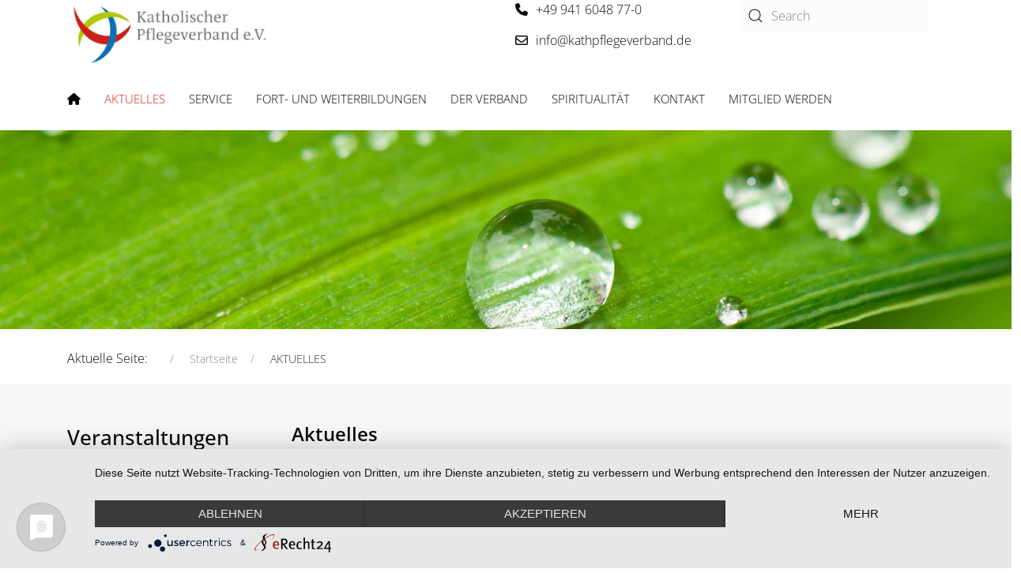

--- FILE ---
content_type: text/html; charset=utf-8
request_url: https://kathpflegeverband.de/index.php/aktuelles.html?start=40
body_size: 25060
content:

<!doctype html>
<html lang="de-de" dir="ltr">
	<head><!--wt_mature_pro--><!--JMG Disable Google Font 5.1.21--><!--26 js sources localized--><!--17 CSS sources localized-->

		
		<meta name="viewport" content="width=device-width, initial-scale=1, shrink-to-fit=no">
		<meta charset="utf-8">
	<meta name="rights" content="Katholischer Pflegeverband e.V.">
	<meta name="description" content="Der Katholische Pflegeverband e. V. ist Ihre Interessengemeinschaft. Wir treten für Sie ein und nehmen Ihre persönlichen und berufs­ständischen Interessen wahr.">
	<meta name="generator" content="Joomla! - Open Source Content Management">
	<title>Katholischer Pflegeverband e.V. – AKTUELLES</title>
	<link href="/index.php/aktuelles.feed?type=rss" rel="alternate" type="application/rss+xml" title="Katholischer Pflegeverband e.V. – AKTUELLES">
	<link href="/index.php/aktuelles.feed?type=atom" rel="alternate" type="application/atom+xml" title="Katholischer Pflegeverband e.V. – AKTUELLES">
	<link href="/images/favicon.png" rel="icon" type="image/png">
	<link href="https://kathpflegeverband.de/index.php/component/finder/search.opensearch?Itemid=153" rel="search" title="OpenSearch Katholischer Pflegeverband e.V." type="application/opensearchdescription+xml">
<link href="/media/vendor/awesomplete/css/awesomplete.css?1.1.7" rel="stylesheet">
	<link href="/media/plg_system_jcepro/site/css/content.min.css?86aa0286b6232c4a5b58f892ce080277" rel="stylesheet">
	<!--removed external google font: Open Sans:100,100i,200,200i,300,300i,400,400i,500,500i,600,600i,700,700i,800,800i,900,900i-->
	<!--removed external google font: Open Sans:100,100i,200,200i,300,300i,400,400i,500,500i,600,600i,700,700i,800,800i,900,900i-->
	<link href="/templates/wt_mature_pro/css/bootstrap.min.css" rel="stylesheet">
	<link href="/plugins/system/helixultimate/assets/css/system-j4.min.css" rel="stylesheet">
	<link href="/media/system/css/joomla-fontawesome.min.css?d7913d" rel="stylesheet">
	<link href="/templates/wt_mature_pro/css/uikit.min.css" rel="stylesheet">
	<link href="/templates/wt_mature_pro/css/font-fo.css" rel="stylesheet">
	<link href="/templates/wt_mature_pro/css/template.css" rel="stylesheet">
	<link href="/templates/wt_mature_pro/css/presets/default.css" rel="stylesheet">
	<link href="/templates/wt_mature_pro/css/custom.css" rel="stylesheet">
	<link href="/components/com_sppagebuilder/assets/css/dynamic-content.css?3e7e96fad5e237fb2d5a081c6cb11212" rel="stylesheet">
	<link href="/modules/mod_jem/tmpl/responsive/mod_jem.css" rel="stylesheet">
	<link href="/modules/mod_jem/tmpl/mod_jem.css" rel="stylesheet">
	<link href="/components/com_sppagebuilder/assets/css/color-switcher.css?3e7e96fad5e237fb2d5a081c6cb11212" rel="stylesheet">
	<link href="https://kathpflegeverband.de/plugins/system/jmggooglemapsdsgvo/assets/css/jmggooglemapsdsgvo.css" rel="stylesheet">
	<style>body {
   color:  #0b0b0b;
}

ul.sp-contact-info li a {
    color: #000;
    font-size: 14px;
    font-weight: 400;
}

.sp-megamenu-parent >li.active>a, .sp-megamenu-parent >li:hover>a {
    color: #cc2117;
}
.nav > li > a {
    padding: 0;
}

.cc-color-override-688238583.cc-window {
    color: 
rgb(255, 255, 255);
background-color:
    rgb(115, 166, 54) !important;
}

.sp-module ul > li {
    display: block;
    -webkit-transition: 300ms;
    transition: 300ms;
    padding-bottom: 0px;
}


.sp-module ul > li {
    display: block;
    -webkit-transition: 300ms;
    transition: 300ms;
    padding-bottom: 6px;
    border-bottom: 1px dotted 
    black;
}

#sp-bottom .sp-module-content {
    font-size: 14px;
    line-height: 22px;
    color: 
    #000;
    font-weight: 500;
    letter-spacing: 0.5px;
}

div#jem {
    overflow: hidden;
    background-color: #fff;
    border: 1px solid 
    #000000;
    border-radius: 5px;
    padding: 10px 34px;
    margin-top: -46px;
}


div#jem h2 {
   background: none repeat scroll 0% 0% #E5FF0B2E;
}

#sp-bottom {
    margin-top: 30px;
}

#jevents_body #jev_maincal.jev_listview .jev_daysnames {
	background-color: #fff;
	border-width: 0px;
	border-color: #FFF;
	padding-left: 0;
	height: 23px;
	line-height: 23px;
	color: #474747;
    font-size: 18px;
    font-weight: bolder;
    text-align: left;
    float: left;
    max-width: 100%;
    overflow: hidden;
}

#jev_maincal {
    margin: 0px -1px 15px 1px;
    background-color: #fff;
	border: 0px;
    padding-left: 20px;
}

.jev_daysnames.category {
    width: 400px !important;
    height: auto !important;
}

#jevents_body .jev_daysnames.category {
    margin-top: 0px !important;
    min-width: 110px;
    min-height: 33px;
    padding: 20px;
}


.sp-megamenu-parent .sp-dropdown li.sp-menu-item.active > a {
    color: 
    #fff;
}


div#jem table.eventtable th {
    background-color: #b3c801;
}

div#jem table.eventtable td {
    background-color: #fff;
    }
div#jem table.eventtable tr:hover td {
    background-color: #fff;
}

.sp-page-builder .page-content #section-id-1559740363475 {
    height: 274px;
    margin-bottom: 40px;
    }

.view-category .item .entry-header h2, .view-article .item .entry-header h2 {
    margin: 0;
    line-height: 36px;
    font-size: 20px;
}

h2 {
    color: #849305;
}

.entry-header h2 a {
    color: #cc2117;
   }

.fa-chevron-right::before {
    content: "\4";
}

div#jem table.eventtable tr.featured td {
    background-color: #ffffff;
}



section#sp-search-mobile {
  margin: 30px 0 30px 0;
}

section#sp-search-mobile form.uk-search-default {
   margin: 0 auto;
  display: block;
}

section#sp-contact-mobile {
  margin: 30px 0;
}

section#sp-contact-mobile .sp-contact-email,
section#sp-contact-mobile .sp-contact-phone {
  margin: 0 auto;
}

#sp-logo-mobile #sp-logo,
.mobile-menu-hide ._menu {
  display:none;
}

/* Doppelte Kontakt Anzeige workaround */
div.tm-toolbar.tm-toolbar-default {
    display: none;

.burger-icon > span {background-color: black; background: black;}
body.ltr.offcanvs-position-right.offcanvas-active .offcanvas-menu {background: white;}
.offcanvas-menu { background-color: white;}
.offcanvas-menu .offcanvas-inner ul.menu > li > a  {color: black;}</style>
	<style>body{font-family: 'Open Sans', sans-serif;font-weight: 300;text-decoration: none;}
</style>
	<style>h1{font-family: 'Open Sans', sans-serif;font-size: 24px;font-weight: 600;text-decoration: none;}
</style>
	<style>h2{font-family: 'Open Sans', sans-serif;font-size: 18px;font-weight: 600;text-decoration: none;}
</style>
	<style>h3{font-family: 'Open Sans', sans-serif;text-decoration: none;}
</style>
	<style>h4{font-family: 'Open Sans', sans-serif;text-decoration: none;}
</style>
	<style>h5{font-family: 'Open Sans', sans-serif;font-weight: 600;text-decoration: none;}
</style>
	<style>h6{font-family: 'Open Sans', sans-serif;font-weight: 600;text-decoration: none;}
</style>
	<style>.sp-megamenu-parent > li > a, .sp-megamenu-parent > li > span, .sp-megamenu-parent .sp-dropdown li.sp-menu-item > a{font-family: 'Open Sans', sans-serif;font-weight: 300;text-decoration: none;}
</style>
	<style>.menu.nav-pills > li > a, .menu.nav-pills > li > span, .menu.nav-pills .sp-dropdown li.sp-menu-item > a{font-family: 'Open Sans', sans-serif;font-weight: 300;text-decoration: none;}
</style>
	<style>.tm-logo {height:85px;}.tm-mobile-logo {height:85px;}</style>
	<style>#sp-section-7{ padding:25px 0px 0px 0px; }</style>
	<style>#sp-bottom{ padding:60px 0; }</style>
	<style>#sp-footer{ padding:15px 0; }</style>
	<style>:root {--sppb-topbar-bg-color: #3a526a; --sppb-topbar-text-color: #d9d9d9; --sppb-header-bg-color: #ffffff; --sppb-logo-text-color: #000000; --sppb-menu-text-color: #000000; --sppb-menu-text-hover-color: #ab9382; --sppb-menu-text-active-color: #e98b50; --sppb-menu-dropdown-bg-color: #b4c902; --sppb-menu-dropdown-text-color: #ffffff; --sppb-menu-dropdown-text-hover-color: #ffffff; --sppb-menu-dropdown-text-active-color: #ffffff; --sppb-text-color: #656565; --sppb-bg-color: #ffffff; --sppb-link-color: #e98b50; --sppb-link-hover-color: #e98b50; --sppb-footer-bg-color: #7a7a7a; --sppb-footer-text-color: #ffffff; --sppb-footer-link-color: #c4c4c4; --sppb-footer-link-hover-color: #ffffff}</style>
	<style>
				.jmg-googlemaps-dsgvo-notification.position_4{
					width: 100%;
					height: 300px;
				}
				</style>
<script src="/media/vendor/jquery/js/jquery.min.js?3.7.1"></script>
	<script src="/media/legacy/js/jquery-noconflict.min.js?504da4"></script>
	<script type="application/json" class="joomla-script-options new">{"data":{"breakpoints":{"tablet":991,"mobile":480},"header":{"stickyOffset":"100"}},"joomla.jtext":{"MOD_FINDER_SEARCH_VALUE":"Suche &hellip;","JLIB_JS_AJAX_ERROR_OTHER":"Beim Abrufen von JSON-Daten wurde ein HTTP-Statuscode %s zurückgegeben.","JLIB_JS_AJAX_ERROR_PARSE":"Ein Parsing-Fehler trat bei der Verarbeitung der folgenden JSON-Daten auf:<br \/><code style='color:inherit;white-space:pre-wrap;padding:0;margin:0;border:0;background:inherit;'>%s<\/code>"},"finder-search":{"url":"\/index.php\/component\/finder\/?task=suggestions.suggest&format=json&tmpl=component&Itemid=153"},"system.paths":{"root":"","rootFull":"https:\/\/kathpflegeverband.de\/","base":"","baseFull":"https:\/\/kathpflegeverband.de\/"},"csrf.token":"f49d37d2237307c7c31e886751bdeae2"}</script>
	<script src="/media/system/js/core.min.js?2cb912"></script>
	<script src="/media/vendor/webcomponentsjs/js/webcomponents-bundle.min.js?2.8.0" nomodule defer></script>
	<script src="/media/vendor/bootstrap/js/alert.min.js?5.3.3" type="module"></script>
	<script src="/media/vendor/bootstrap/js/button.min.js?5.3.3" type="module"></script>
	<script src="/media/vendor/bootstrap/js/carousel.min.js?5.3.3" type="module"></script>
	<script src="/media/vendor/bootstrap/js/collapse.min.js?5.3.3" type="module"></script>
	<script src="/media/vendor/bootstrap/js/dropdown.min.js?5.3.3" type="module"></script>
	<script src="/media/vendor/bootstrap/js/modal.min.js?5.3.3" type="module"></script>
	<script src="/media/vendor/bootstrap/js/offcanvas.min.js?5.3.3" type="module"></script>
	<script src="/media/vendor/bootstrap/js/popover.min.js?5.3.3" type="module"></script>
	<script src="/media/vendor/bootstrap/js/scrollspy.min.js?5.3.3" type="module"></script>
	<script src="/media/vendor/bootstrap/js/tab.min.js?5.3.3" type="module"></script>
	<script src="/media/vendor/bootstrap/js/toast.min.js?5.3.3" type="module"></script>
	<script src="/media/system/js/showon.min.js?e51227" type="module"></script>
	<script src="/media/system/js/joomla-hidden-mail.min.js?80d9c7" type="module"></script>
	<script src="/media/vendor/awesomplete/js/awesomplete.min.js?1.1.7" defer></script>
	<script src="/media/com_finder/js/finder.min.js?755761" type="module"></script>
	<script src="/templates/wt_mature_pro/js/uikit.min.js"></script>
	<script src="/templates/wt_mature_pro/js/main.js"></script>
	<script src="/templates/wt_mature_pro/js/uikit-icons.min.js"></script>
	<script src="/components/com_sppagebuilder/assets/js/dynamic-content.js?3e7e96fad5e237fb2d5a081c6cb11212"></script>
	<script src="/components/com_sppagebuilder/assets/js/color-switcher.js?3e7e96fad5e237fb2d5a081c6cb11212"></script>
	<script type="application/ld+json">{"@context":"https:\/\/schema.org","@type":"BreadcrumbList","itemListElement":[{"@type":"ListItem","position":1,"item":{"@id":"https:\/\/kathpflegeverband.de\/index.php","name":"Startseite"}},{"@type":"ListItem","position":2,"item":{"@id":"https:\/\/kathpflegeverband.de\/index.php\/aktuelles.html","name":"AKTUELLES"}}]}</script>
	<script>template="wt_mature_pro";</script>
	<script>
				document.addEventListener("DOMContentLoaded", () =>{
					window.htmlAddContent = window?.htmlAddContent || "";
					if (window.htmlAddContent) {
        				document.body.insertAdjacentHTML("beforeend", window.htmlAddContent);
					}
				});
			</script>
	<script>
			const initColorMode = () => {
				const colorVariableData = [];
				const sppbColorVariablePrefix = "--sppb";
				let activeColorMode = localStorage.getItem("sppbActiveColorMode") || "";
				activeColorMode = "";
				const modes = [];

				if(!modes?.includes(activeColorMode)) {
					activeColorMode = "";
					localStorage.setItem("sppbActiveColorMode", activeColorMode);
				}

				document?.body?.setAttribute("data-sppb-color-mode", activeColorMode);

				if (!localStorage.getItem("sppbActiveColorMode")) {
					localStorage.setItem("sppbActiveColorMode", activeColorMode);
				}

				if (window.sppbColorVariables) {
					const colorVariables = typeof(window.sppbColorVariables) === "string" ? JSON.parse(window.sppbColorVariables) : window.sppbColorVariables;

					for (const colorVariable of colorVariables) {
						const { path, value } = colorVariable;
						const variable = String(path[0]).trim().toLowerCase().replaceAll(" ", "-");
						const mode = path[1];
						const variableName = `${sppbColorVariablePrefix}-${variable}`;

						if (activeColorMode === mode) {
							colorVariableData.push(`${variableName}: ${value}`);
						}
					}

					document.documentElement.style.cssText += colorVariableData.join(";");
				}
			};

			window.sppbColorVariables = [];
			
			initColorMode();

			document.addEventListener("DOMContentLoaded", initColorMode);
		</script>
<script type="application/javascript" src="https://app.usercentrics.eu/latest/main.js" id="aGqGGwoi8"></script>
 
<link href="/media/plg_system_jmgdisablegooglefont/assets/css/opensans.css" rel="stylesheet" type="text/css" />
<link href="/media/plg_system_jmgdisablegooglefont/assets/css/opensans.css" rel="stylesheet" type="text/css" />
</head>

<body class="site helix-ultimate hu com_content com-content view-category layout-blog task-none itemid-116 de-de ltr layout-fluid offcanvas-init offcanvs-position-right">  

        			<style type="text/css">
@media (width <= 350px)  {
.uk-navbar-center:not(:only-child) {
  left: 40%;
}
#sp-toolbar-left {
  display:none;
}
#sp-toolbar-right {
  width: 100%;
}
   img.tm-logo { max-height: 75px; height: 75px; }
}
</style>
		
        
                    <div class="body-wrapper">
        
        
         
        
                                                    
            
<section id="sp-section-1" class=" d-none d-sm-none d-md-none d-lg-block">

						<div class="container">
				<div class="container-inner">
			
	
<div class="row">
	<div id="sp-logo" class="col-lg-3 "><div class="sp-column "><a class="uk-navbar-item uk-logo" href="/"><img class="tm-logo" src="/images/logo01.png" alt="Katholischer Pflegeverband e.V." /></a></div></div><div id="sp-toolbar-left" class="col-lg-3 "><div class="sp-column "><div class="tm-toolbar tm-toolbar-default"><div class="uk-flex uk-flex-middle container"><div class="toolbar-right uk-margin-auto-left"><div class="uk-grid-medium uk-child-width-auto uk-flex-middle uk-grid" uk-grid="margin: uk-margin-small-top"><div><div class="tm-contact-info uk-grid-small uk-flex-middle uk-grid" uk-grid><div class="sp-contact-phone"><a class="uk-link-reset" href="tel:+499416048770"><span class="uk-margin-small-right fas fa-phone" aria-hidden="true"></span>+49 941 6048 77-0</a></div><div class="sp-contact-email"><a class="uk-link-reset" href="mailto:info@kathpflegeverband.de"><span class="uk-margin-small-right far fa-envelope" aria-hidden="true"></span>info@kathpflegeverband.de</a></div></div></div><div><div class="uk-panel "><ul class="uk-subnav  uk-subnav-divider">

<li class="item-153"><a href="/index.php" >HOME</a></li><li class="item-116 uk-active uk-parent"><a href="/index.php/aktuelles.html" >AKTUELLES <span uk-nav-parent-icon></span></a><div class="uk-dropdown" uk-dropdown><ul class="uk-nav uk-nav-default uk-dropdown-nav"><li class="item-394"><a href="/index.php/aktuelles/informationen.html" >Informationen</a></li><li class="item-396"><a href="/index.php/aktuelles/danke.html" >Danke</a></li></ul></li><li class="item-117 uk-parent"><a href="/index.php/service.html" >SERVICE <span uk-nav-parent-icon></span></a></li><li class="item-118 uk-parent"><a href="/index.php/fortbildung-weiterbildung.html" >FORT- UND WEITERBILDUNGEN <span uk-nav-parent-icon></span></a></li><li class="item-119 uk-parent"><a href="/index.php/der-verband.html" >DER VERBAND <span uk-nav-parent-icon></span></a></li><li class="item-120 uk-parent"><a href="/index.php/spiritualität.html" >SPIRITUALITÄT <span uk-nav-parent-icon></span></a></li><li class="item-121"><a href="/index.php/kontakt.html" >KONTAKT</a></li><li class="item-131 uk-parent"><a href="/index.php/mitglied-werden.html" >MITGLIED WERDEN <span uk-nav-parent-icon></span></a></li></ul>
</div></div></div></div></div></div></div></div><div id="sp-toolbar-right" class="col-lg-3 "><div class="sp-column "><div class="tm-contact-info uk-grid-small uk-flex-middle uk-grid" uk-grid><div class="sp-contact-phone"><a class="uk-link-reset" href="tel:+499416048770"><span class="uk-margin-small-right fas fa-phone" aria-hidden="true"></span>+49 941 6048 77-0</a></div><div class="sp-contact-email"><a class="uk-link-reset" href="mailto:info@kathpflegeverband.de"><span class="uk-margin-small-right far fa-envelope" aria-hidden="true"></span>info@kathpflegeverband.de</a></div></div></div></div><div id="sp-search" class="col-lg-3 "><div class="sp-column "><div class="uk-panel "><div class="uk-panel"><div class="search">
	<form class="uk-search uk-search-default" action="/index.php/aktuelles/418-referentenentwurf-pflegekompetenzgesetz-wichtiges-signal-für-die-pflegerische-versorgung-und-die-zukunft-der-profession-pflege.html" method="post">
		<label for="mod-search-searchword99" class="uk-hidden">Suchen ...</label> <span uk-search-icon></span><input id="mod-search-searchword99" name="searchword" class="uk-search-input" type="search" placeholder="Search">		<input type="hidden" name="task" value="search">
		<input type="hidden" name="option" value="com_search">
		<input type="hidden" name="Itemid" value="116">
	</form>
</div></div></div></div></div></div>
							</div>
			</div>
			
	</section>

<section id="sp-section-2" class=" d-none d-sm-none d-md-none d-lg-block">

						<div class="container">
				<div class="container-inner">
			
	
<div class="row">
	<div id="sp-menu" class="col-lg-12 "><div class="sp-column "><div class="sp-megamenu-wrapper"><ul class="sp-megamenu-parent menu-animation-none uk-navbar-nav"><li class="sp-menu-item"><a   href="/index.php"  ><span class="fas fa-home"></span></a></li><li class="sp-menu-item sp-has-child current-item active"><a aria-current="page"  href="/index.php/aktuelles.html"  >AKTUELLES</a><div class="sp-dropdown sp-dropdown-main sp-menu-right" style="width: 240px;"><div class="sp-dropdown-inner"><ul class="sp-dropdown-items"><li class="sp-menu-item"><a   href="/index.php/aktuelles/informationen.html"  >Informationen</a></li><li class="sp-menu-item"><a   href="/index.php/aktuelles/danke.html"  >Danke</a></li></ul></div></div></li><li class="sp-menu-item sp-has-child"><a   href="/index.php/service.html"  >SERVICE</a><div class="sp-dropdown sp-dropdown-main sp-menu-right" style="width: 240px;"><div class="sp-dropdown-inner"><ul class="sp-dropdown-items"><li class="sp-menu-item"><a   href="/index.php/service/mitgliederberatung.html"  >Mitgliederberatung</a></li><li class="sp-menu-item"><a   href="/index.php/service/unterstützung-in-rechtlichen-fragen.html"  >Unterstützung in rechtlichen Fragen</a></li><li class="sp-menu-item sp-has-child"><a   href="/index.php/service/broschüren-und-publikationen.html"  >Broschüren und Publikationen</a><div class="sp-dropdown sp-dropdown-sub sp-menu-right" style="width: 240px;"><div class="sp-dropdown-inner"><ul class="sp-dropdown-items"><li class="sp-menu-item"><a   href="/index.php/service/broschüren-und-publikationen/mitgliedermagazin.html"  >Mitgliedermagazin</a></li></ul></div></div></li><li class="sp-menu-item"><a   href="/index.php/service/downloads.html"  >Downloads</a></li><li class="sp-menu-item sp-has-child"><a   href="/index.php/service/vorteile-für-mitglieder_.html"  >Vorteile für Mitglieder</a><div class="sp-dropdown sp-dropdown-sub sp-menu-right" style="width: 240px;"><div class="sp-dropdown-inner"><ul class="sp-dropdown-items"><li class="sp-menu-item"><a   href="/index.php/service/vorteile-für-mitglieder_/versicherungen.html"  >Versicherungen</a></li></ul></div></div></li></ul></div></div></li><li class="sp-menu-item sp-has-child"><a   href="/index.php/fortbildung-weiterbildung.html"  >FORT- UND WEITERBILDUNGEN</a><div class="sp-dropdown sp-dropdown-main sp-menu-right" style="width: 240px;"><div class="sp-dropdown-inner"><ul class="sp-dropdown-items"><li class="sp-menu-item"><a   href="/index.php/fortbildung-weiterbildung/fuehrungskraefte-leitungen.html"  >Führungskräfte / Leitungen </a></li><li class="sp-menu-item"><a   href="/index.php/fortbildung-weiterbildung/berufspaedagogisch-fortbildung-pflaprv.html"  >Berufspädagogische Fortbildung (PflAPrV §4)</a></li><li class="sp-menu-item"><a   href="/index.php/fortbildung-weiterbildung/pflegefachpersonen-fachentwicklung.html"  >Pflegefachpersonen / Fachentwicklung</a></li><li class="sp-menu-item"><a   href="/index.php/fortbildung-weiterbildung/spiritualität.html"  >Spiritualität</a></li><li class="sp-menu-item"><a   href="/index.php/fortbildung-weiterbildung/icw-basiskurse-rezertifizierungen.html"  >ICW-Basiskurse / Rezertifizierungen</a></li><li class="sp-menu-item"><a   href="/images/PDF/Datenschutzhinweise%20Kursanmeldung.pdf"  >Datenschutzhinweis Kursanmeldung</a></li></ul></div></div></li><li class="sp-menu-item sp-has-child"><a   href="/index.php/der-verband.html"  >DER VERBAND</a><div class="sp-dropdown sp-dropdown-main sp-menu-right" style="width: 240px;"><div class="sp-dropdown-inner"><ul class="sp-dropdown-items"><li class="sp-menu-item"><a   href="/index.php/der-verband/bundesvorstand-und-delegierte.html"  >Bundesvorstand</a></li><li class="sp-menu-item"><a   href="/index.php/der-verband/leitbild.html"  >Leitbild</a></li><li class="sp-menu-item"><a   href="/index.php/der-verband/satzung.html"  >Satzung</a></li><li class="sp-menu-item"><a   href="/index.php/der-verband/landesgruppen.html"  >Landesgruppen</a></li><li class="sp-menu-item"><a   href="/index.php/der-verband/geschäftsstelle.html"  >Geschäftsstelle</a></li><li class="sp-menu-item"><a   href="/index.php/der-verband/unser-netzwerk.html"  >Unser Netzwerk</a></li></ul></div></div></li><li class="sp-menu-item sp-has-child"><a   href="/index.php/spiritualität.html"  >SPIRITUALITÄT</a><div class="sp-dropdown sp-dropdown-main sp-menu-right" style="width: 240px;"><div class="sp-dropdown-inner"><ul class="sp-dropdown-items"><li class="sp-menu-item"><a   href="/index.php/spiritualität/beiträge-spiritualität.html"  >Beiträge Spiritualität</a></li><li class="sp-menu-item"><a   href="/index.php/spiritualität/fortbildung.html"  >Fortbildung</a></li><li class="sp-menu-item"><a  rel="noopener noreferrer" href="https://seelsorge-pflege.de/" target="_blank"  >Seelsorge für Pflegeberufe</a></li><li class="sp-menu-item"><a   href="/index.php/spiritualität/weitere-spirituelle-angebote.html"  >Weitere spirituelle Angebote</a></li></ul></div></div></li><li class="sp-menu-item"><a   href="/index.php/kontakt.html"  >KONTAKT</a></li><li class="sp-menu-item sp-has-child"><a   href="/index.php/mitglied-werden.html"  >MITGLIED WERDEN</a><div class="sp-dropdown sp-dropdown-main sp-menu-right" style="width: 240px;"><div class="sp-dropdown-inner"><ul class="sp-dropdown-items"><li class="sp-menu-item"><a   href="/index.php/mitglied-werden/mitglied-werben.html"  >Mitglied werben</a></li></ul></div></div></li></ul></div></div></div></div>
							</div>
			</div>
			
	</section>

<section id="sp-logo-mobile" class=" d-md-none d-lg-none d-xl-none d-xxl-none">

						<div class="container">
				<div class="container-inner">
			
	
<div class="row">
	<div id="sp-toolbar-left" class="col-2 col-sm-2 col-lg-2 "><div class="sp-column "><div class="tm-toolbar tm-toolbar-default"><div class="uk-flex uk-flex-middle container"><div class="toolbar-right uk-margin-auto-left"><div class="uk-grid-medium uk-child-width-auto uk-flex-middle uk-grid" uk-grid="margin: uk-margin-small-top"><div><div class="tm-contact-info uk-grid-small uk-flex-middle uk-grid" uk-grid><div class="sp-contact-phone"><a class="uk-link-reset" href="tel:+499416048770"><span class="uk-margin-small-right fas fa-phone" aria-hidden="true"></span>+49 941 6048 77-0</a></div><div class="sp-contact-email"><a class="uk-link-reset" href="mailto:info@kathpflegeverband.de"><span class="uk-margin-small-right far fa-envelope" aria-hidden="true"></span>info@kathpflegeverband.de</a></div></div></div><div><div class="uk-panel "><ul class="uk-subnav  uk-subnav-divider">

<li class="item-153"><a href="/index.php" >HOME</a></li><li class="item-116 uk-active uk-parent"><a href="/index.php/aktuelles.html" >AKTUELLES <span uk-nav-parent-icon></span></a><div class="uk-dropdown" uk-dropdown><ul class="uk-nav uk-nav-default uk-dropdown-nav"><li class="item-394"><a href="/index.php/aktuelles/informationen.html" >Informationen</a></li><li class="item-396"><a href="/index.php/aktuelles/danke.html" >Danke</a></li></ul></li><li class="item-117 uk-parent"><a href="/index.php/service.html" >SERVICE <span uk-nav-parent-icon></span></a></li><li class="item-118 uk-parent"><a href="/index.php/fortbildung-weiterbildung.html" >FORT- UND WEITERBILDUNGEN <span uk-nav-parent-icon></span></a></li><li class="item-119 uk-parent"><a href="/index.php/der-verband.html" >DER VERBAND <span uk-nav-parent-icon></span></a></li><li class="item-120 uk-parent"><a href="/index.php/spiritualität.html" >SPIRITUALITÄT <span uk-nav-parent-icon></span></a></li><li class="item-121"><a href="/index.php/kontakt.html" >KONTAKT</a></li><li class="item-131 uk-parent"><a href="/index.php/mitglied-werden.html" >MITGLIED WERDEN <span uk-nav-parent-icon></span></a></li></ul>
</div></div></div></div></div></div></div></div><div id="sp-logo" class="col-8 col-sm-8 col-md-8 col-lg-8 "><div class="sp-column "><a class="uk-navbar-item uk-logo" href="/"><img class="tm-logo" src="/images/logo01.png" alt="Katholischer Pflegeverband e.V." /></a></div></div><div id="sp-mobile" class="col-lg-2 "><div class="sp-column mobile-menu-hide"><div class="uk-panel _menu"><div class="uk-panel">
<ul class="uk-nav uk-nav-default">

<li class="item-153"><a href="/index.php" >HOME</a></li><li class="item-116 uk-active uk-parent"><a href="/index.php/aktuelles.html" >AKTUELLES <span uk-nav-parent-icon></span></a><ul class="uk-nav-sub"><li class="item-394"><a href="/index.php/aktuelles/informationen.html" >Informationen</a></li><li class="item-396"><a href="/index.php/aktuelles/danke.html" >Danke</a></li></ul></li><li class="item-117 uk-parent"><a href="/index.php/service.html" >SERVICE <span uk-nav-parent-icon></span></a><ul class="uk-nav-sub"><li class="item-132"><a href="/index.php/service/mitgliederberatung.html" >Mitgliederberatung</a></li><li class="item-133"><a href="/index.php/service/unterstützung-in-rechtlichen-fragen.html" >Unterstützung in rechtlichen Fragen</a></li><li class="item-135 uk-parent"><a href="/index.php/service/broschüren-und-publikationen.html" >Broschüren und Publikationen</a><ul class="uk-nav-sub"><li class="item-174"><a href="/index.php/service/broschüren-und-publikationen/mitgliedermagazin.html" >Mitgliedermagazin</a></li></ul></li><li class="item-137"><a href="/index.php/service/downloads.html" >Downloads</a></li><li class="item-196 uk-parent"><a href="/index.php/service/vorteile-für-mitglieder_.html" >Vorteile für Mitglieder</a><ul class="uk-nav-sub"><li class="item-134"><a href="/index.php/service/vorteile-für-mitglieder_/versicherungen.html" >Versicherungen</a></li></ul></li></ul></li><li class="item-118 uk-parent"><a href="/index.php/fortbildung-weiterbildung.html" >FORT- UND WEITERBILDUNGEN <span uk-nav-parent-icon></span></a><ul class="uk-nav-sub"><li class="item-762"><a href="/index.php/fortbildung-weiterbildung/fuehrungskraefte-leitungen.html" >Führungskräfte / Leitungen </a></li><li class="item-761"><a href="/index.php/fortbildung-weiterbildung/berufspaedagogisch-fortbildung-pflaprv.html" >Berufspädagogische Fortbildung (PflAPrV §4)</a></li><li class="item-763"><a href="/index.php/fortbildung-weiterbildung/pflegefachpersonen-fachentwicklung.html" >Pflegefachpersonen / Fachentwicklung</a></li><li class="item-764"><a href="/index.php/fortbildung-weiterbildung/spiritualität.html" >Spiritualität</a></li><li class="item-760"><a href="/index.php/fortbildung-weiterbildung/icw-basiskurse-rezertifizierungen.html" >ICW-Basiskurse / Rezertifizierungen</a></li><li class="item-759"><a href="/images/PDF/Datenschutzhinweise%20Kursanmeldung.pdf" >Datenschutzhinweis Kursanmeldung</a></li></ul></li><li class="item-119 uk-parent"><a href="/index.php/der-verband.html" >DER VERBAND <span uk-nav-parent-icon></span></a><ul class="uk-nav-sub"><li class="item-164"><a href="/index.php/der-verband/bundesvorstand-und-delegierte.html" >Bundesvorstand</a></li><li class="item-193"><a href="/index.php/der-verband/leitbild.html" >Leitbild</a></li><li class="item-194"><a href="/index.php/der-verband/satzung.html" >Satzung</a></li><li class="item-127"><a href="/index.php/der-verband/landesgruppen.html" >Landesgruppen</a></li><li class="item-129"><a href="/index.php/der-verband/geschäftsstelle.html" >Geschäftsstelle</a></li><li class="item-130"><a href="/index.php/der-verband/unser-netzwerk.html" >Unser Netzwerk</a></li></ul></li><li class="item-120 uk-parent"><a href="/index.php/spiritualität.html" >SPIRITUALITÄT <span uk-nav-parent-icon></span></a><ul class="uk-nav-sub"><li class="item-208"><a href="/index.php/spiritualität/beiträge-spiritualität.html" >Beiträge Spiritualität</a></li><li class="item-138"><a href="/index.php/spiritualität/fortbildung.html" >Fortbildung</a></li><li class="item-139"><a href="https://seelsorge-pflege.de/" target="_blank" rel="noopener noreferrer">Seelsorge für Pflegeberufe</a></li><li class="item-294"><a href="/index.php/spiritualität/weitere-spirituelle-angebote.html" >Weitere spirituelle Angebote</a></li></ul></li><li class="item-121"><a href="/index.php/kontakt.html" >KONTAKT</a></li><li class="item-131 uk-parent"><a href="/index.php/mitglied-werden.html" >MITGLIED WERDEN <span uk-nav-parent-icon></span></a><ul class="uk-nav-sub"><li class="item-192"><a href="/index.php/mitglied-werden/mitglied-werben.html" >Mitglied werben</a></li></ul></li></ul>
</div></div><div class="tm-header-mobile uk-hidden@l"><div class="uk-navbar-container"><div class="container"><nav class="uk-navbar" uk-navbar><div class="uk-navbar-center"><a class="uk-navbar-item uk-logo" href="/"><img class="tm-logo" src="/images/logo01.png" alt="Katholischer Pflegeverband e.V." /></a></div><div class="uk-navbar-right"><a class="uk-navbar-toggle uk-navbar-toggle-animate" href="#" uk-toggle="target: #tm-mobile;"><div uk-navbar-toggle-icon></div></a></div></div></nav></div><div id="tm-mobile" class="uk-offcanvas" uk-offcanvas="mode:slide; flip: true; overlay: true"><div class="uk-offcanvas-bar uk-text-center uk-flex"><button class="uk-offcanvas-close" type="button" uk-close></button><div class="uk-margin-auto-vertical uk-width-1-1"><div class="uk-child-width-1-1 uk-grid" uk-grid><div>
<ul class="uk-nav uk-nav uk-nav-default uk-nav-center uk-nav-accordion" uk-nav="targets: > .js-accordion">

<li class="item-153"><a href="/index.php" >HOME</a></li><li class="item-116 uk-active uk-parent"><a href="/index.php/aktuelles.html" >AKTUELLES <span uk-nav-parent-icon></span></a><ul class="uk-nav-sub"><li class="item-394"><a href="/index.php/aktuelles/informationen.html" >Informationen</a></li><li class="item-396"><a href="/index.php/aktuelles/danke.html" >Danke</a></li></ul></li><li class="item-117 uk-parent"><a href="/index.php/service.html" >SERVICE <span uk-nav-parent-icon></span></a><ul class="uk-nav-sub"><li class="item-132"><a href="/index.php/service/mitgliederberatung.html" >Mitgliederberatung</a></li><li class="item-133"><a href="/index.php/service/unterstützung-in-rechtlichen-fragen.html" >Unterstützung in rechtlichen Fragen</a></li><li class="item-135 uk-parent"><a href="/index.php/service/broschüren-und-publikationen.html" >Broschüren und Publikationen</a><ul class="uk-nav-sub"><li class="item-174"><a href="/index.php/service/broschüren-und-publikationen/mitgliedermagazin.html" >Mitgliedermagazin</a></li></ul></li><li class="item-137"><a href="/index.php/service/downloads.html" >Downloads</a></li><li class="item-196 uk-parent"><a href="/index.php/service/vorteile-für-mitglieder_.html" >Vorteile für Mitglieder</a><ul class="uk-nav-sub"><li class="item-134"><a href="/index.php/service/vorteile-für-mitglieder_/versicherungen.html" >Versicherungen</a></li></ul></li></ul></li><li class="item-118 uk-parent"><a href="/index.php/fortbildung-weiterbildung.html" >FORT- UND WEITERBILDUNGEN <span uk-nav-parent-icon></span></a><ul class="uk-nav-sub"><li class="item-762"><a href="/index.php/fortbildung-weiterbildung/fuehrungskraefte-leitungen.html" >Führungskräfte / Leitungen </a></li><li class="item-761"><a href="/index.php/fortbildung-weiterbildung/berufspaedagogisch-fortbildung-pflaprv.html" >Berufspädagogische Fortbildung (PflAPrV §4)</a></li><li class="item-763"><a href="/index.php/fortbildung-weiterbildung/pflegefachpersonen-fachentwicklung.html" >Pflegefachpersonen / Fachentwicklung</a></li><li class="item-764"><a href="/index.php/fortbildung-weiterbildung/spiritualität.html" >Spiritualität</a></li><li class="item-760"><a href="/index.php/fortbildung-weiterbildung/icw-basiskurse-rezertifizierungen.html" >ICW-Basiskurse / Rezertifizierungen</a></li><li class="item-759"><a href="/images/PDF/Datenschutzhinweise%20Kursanmeldung.pdf" >Datenschutzhinweis Kursanmeldung</a></li></ul></li><li class="item-119 uk-parent"><a href="/index.php/der-verband.html" >DER VERBAND <span uk-nav-parent-icon></span></a><ul class="uk-nav-sub"><li class="item-164"><a href="/index.php/der-verband/bundesvorstand-und-delegierte.html" >Bundesvorstand</a></li><li class="item-193"><a href="/index.php/der-verband/leitbild.html" >Leitbild</a></li><li class="item-194"><a href="/index.php/der-verband/satzung.html" >Satzung</a></li><li class="item-127"><a href="/index.php/der-verband/landesgruppen.html" >Landesgruppen</a></li><li class="item-129"><a href="/index.php/der-verband/geschäftsstelle.html" >Geschäftsstelle</a></li><li class="item-130"><a href="/index.php/der-verband/unser-netzwerk.html" >Unser Netzwerk</a></li></ul></li><li class="item-120 uk-parent"><a href="/index.php/spiritualität.html" >SPIRITUALITÄT <span uk-nav-parent-icon></span></a><ul class="uk-nav-sub"><li class="item-208"><a href="/index.php/spiritualität/beiträge-spiritualität.html" >Beiträge Spiritualität</a></li><li class="item-138"><a href="/index.php/spiritualität/fortbildung.html" >Fortbildung</a></li><li class="item-139"><a href="https://seelsorge-pflege.de/" target="_blank" rel="noopener noreferrer">Seelsorge für Pflegeberufe</a></li><li class="item-294"><a href="/index.php/spiritualität/weitere-spirituelle-angebote.html" >Weitere spirituelle Angebote</a></li></ul></li><li class="item-121"><a href="/index.php/kontakt.html" >KONTAKT</a></li><li class="item-131 uk-parent"><a href="/index.php/mitglied-werden.html" >MITGLIED WERDEN <span uk-nav-parent-icon></span></a><ul class="uk-nav-sub"><li class="item-192"><a href="/index.php/mitglied-werden/mitglied-werben.html" >Mitglied werben</a></li></ul></li></ul></div><div class="uk-panel _menu"><div class="uk-panel">
<ul class="uk-nav uk-nav-default">

<li class="item-153"><a href="/index.php" >HOME</a></li><li class="item-116 uk-active uk-parent"><a href="/index.php/aktuelles.html" >AKTUELLES <span uk-nav-parent-icon></span></a><ul class="uk-nav-sub"><li class="item-394"><a href="/index.php/aktuelles/informationen.html" >Informationen</a></li><li class="item-396"><a href="/index.php/aktuelles/danke.html" >Danke</a></li></ul></li><li class="item-117 uk-parent"><a href="/index.php/service.html" >SERVICE <span uk-nav-parent-icon></span></a><ul class="uk-nav-sub"><li class="item-132"><a href="/index.php/service/mitgliederberatung.html" >Mitgliederberatung</a></li><li class="item-133"><a href="/index.php/service/unterstützung-in-rechtlichen-fragen.html" >Unterstützung in rechtlichen Fragen</a></li><li class="item-135 uk-parent"><a href="/index.php/service/broschüren-und-publikationen.html" >Broschüren und Publikationen</a><ul class="uk-nav-sub"><li class="item-174"><a href="/index.php/service/broschüren-und-publikationen/mitgliedermagazin.html" >Mitgliedermagazin</a></li></ul></li><li class="item-137"><a href="/index.php/service/downloads.html" >Downloads</a></li><li class="item-196 uk-parent"><a href="/index.php/service/vorteile-für-mitglieder_.html" >Vorteile für Mitglieder</a><ul class="uk-nav-sub"><li class="item-134"><a href="/index.php/service/vorteile-für-mitglieder_/versicherungen.html" >Versicherungen</a></li></ul></li></ul></li><li class="item-118 uk-parent"><a href="/index.php/fortbildung-weiterbildung.html" >FORT- UND WEITERBILDUNGEN <span uk-nav-parent-icon></span></a><ul class="uk-nav-sub"><li class="item-762"><a href="/index.php/fortbildung-weiterbildung/fuehrungskraefte-leitungen.html" >Führungskräfte / Leitungen </a></li><li class="item-761"><a href="/index.php/fortbildung-weiterbildung/berufspaedagogisch-fortbildung-pflaprv.html" >Berufspädagogische Fortbildung (PflAPrV §4)</a></li><li class="item-763"><a href="/index.php/fortbildung-weiterbildung/pflegefachpersonen-fachentwicklung.html" >Pflegefachpersonen / Fachentwicklung</a></li><li class="item-764"><a href="/index.php/fortbildung-weiterbildung/spiritualität.html" >Spiritualität</a></li><li class="item-760"><a href="/index.php/fortbildung-weiterbildung/icw-basiskurse-rezertifizierungen.html" >ICW-Basiskurse / Rezertifizierungen</a></li><li class="item-759"><a href="/images/PDF/Datenschutzhinweise%20Kursanmeldung.pdf" >Datenschutzhinweis Kursanmeldung</a></li></ul></li><li class="item-119 uk-parent"><a href="/index.php/der-verband.html" >DER VERBAND <span uk-nav-parent-icon></span></a><ul class="uk-nav-sub"><li class="item-164"><a href="/index.php/der-verband/bundesvorstand-und-delegierte.html" >Bundesvorstand</a></li><li class="item-193"><a href="/index.php/der-verband/leitbild.html" >Leitbild</a></li><li class="item-194"><a href="/index.php/der-verband/satzung.html" >Satzung</a></li><li class="item-127"><a href="/index.php/der-verband/landesgruppen.html" >Landesgruppen</a></li><li class="item-129"><a href="/index.php/der-verband/geschäftsstelle.html" >Geschäftsstelle</a></li><li class="item-130"><a href="/index.php/der-verband/unser-netzwerk.html" >Unser Netzwerk</a></li></ul></li><li class="item-120 uk-parent"><a href="/index.php/spiritualität.html" >SPIRITUALITÄT <span uk-nav-parent-icon></span></a><ul class="uk-nav-sub"><li class="item-208"><a href="/index.php/spiritualität/beiträge-spiritualität.html" >Beiträge Spiritualität</a></li><li class="item-138"><a href="/index.php/spiritualität/fortbildung.html" >Fortbildung</a></li><li class="item-139"><a href="https://seelsorge-pflege.de/" target="_blank" rel="noopener noreferrer">Seelsorge für Pflegeberufe</a></li><li class="item-294"><a href="/index.php/spiritualität/weitere-spirituelle-angebote.html" >Weitere spirituelle Angebote</a></li></ul></li><li class="item-121"><a href="/index.php/kontakt.html" >KONTAKT</a></li><li class="item-131 uk-parent"><a href="/index.php/mitglied-werden.html" >MITGLIED WERDEN <span uk-nav-parent-icon></span></a><ul class="uk-nav-sub"><li class="item-192"><a href="/index.php/mitglied-werden/mitglied-werben.html" >Mitglied werben</a></li></ul></li></ul>
</div></div></div></div></div></div></div></div></div></div>
							</div>
			</div>
			
	</section>

<section id="sp-contact-mobile" class=" d-lg-none d-xl-none d-xxl-none">

				
	
<div class="row">
	<div id="sp-toolbar-left" class="col-2 col-sm-2 col-md-1 col-lg-3 "><div class="sp-column "><div class="tm-toolbar tm-toolbar-default"><div class="uk-flex uk-flex-middle container"><div class="toolbar-right uk-margin-auto-left"><div class="uk-grid-medium uk-child-width-auto uk-flex-middle uk-grid" uk-grid="margin: uk-margin-small-top"><div><div class="tm-contact-info uk-grid-small uk-flex-middle uk-grid" uk-grid><div class="sp-contact-phone"><a class="uk-link-reset" href="tel:+499416048770"><span class="uk-margin-small-right fas fa-phone" aria-hidden="true"></span>+49 941 6048 77-0</a></div><div class="sp-contact-email"><a class="uk-link-reset" href="mailto:info@kathpflegeverband.de"><span class="uk-margin-small-right far fa-envelope" aria-hidden="true"></span>info@kathpflegeverband.de</a></div></div></div><div><div class="uk-panel "><ul class="uk-subnav  uk-subnav-divider">

<li class="item-153"><a href="/index.php" >HOME</a></li><li class="item-116 uk-active uk-parent"><a href="/index.php/aktuelles.html" >AKTUELLES <span uk-nav-parent-icon></span></a><div class="uk-dropdown" uk-dropdown><ul class="uk-nav uk-nav-default uk-dropdown-nav"><li class="item-394"><a href="/index.php/aktuelles/informationen.html" >Informationen</a></li><li class="item-396"><a href="/index.php/aktuelles/danke.html" >Danke</a></li></ul></li><li class="item-117 uk-parent"><a href="/index.php/service.html" >SERVICE <span uk-nav-parent-icon></span></a></li><li class="item-118 uk-parent"><a href="/index.php/fortbildung-weiterbildung.html" >FORT- UND WEITERBILDUNGEN <span uk-nav-parent-icon></span></a></li><li class="item-119 uk-parent"><a href="/index.php/der-verband.html" >DER VERBAND <span uk-nav-parent-icon></span></a></li><li class="item-120 uk-parent"><a href="/index.php/spiritualität.html" >SPIRITUALITÄT <span uk-nav-parent-icon></span></a></li><li class="item-121"><a href="/index.php/kontakt.html" >KONTAKT</a></li><li class="item-131 uk-parent"><a href="/index.php/mitglied-werden.html" >MITGLIED WERDEN <span uk-nav-parent-icon></span></a></li></ul>
</div></div></div></div></div></div></div></div><div id="sp-toolbar-right" class="col-8 col-sm-8 col-lg-6 "><div class="sp-column contact-mobile"><div class="tm-contact-info uk-grid-small uk-flex-middle uk-grid" uk-grid><div class="sp-contact-phone"><a class="uk-link-reset" href="tel:+499416048770"><span class="uk-margin-small-right fas fa-phone" aria-hidden="true"></span>+49 941 6048 77-0</a></div><div class="sp-contact-email"><a class="uk-link-reset" href="mailto:info@kathpflegeverband.de"><span class="uk-margin-small-right far fa-envelope" aria-hidden="true"></span>info@kathpflegeverband.de</a></div></div></div></div><div id="sp-search" class="col-2 col-sm-2 col-md-3 col-lg-3 d-none d-sm-none d-md-block"><div class="sp-column "><div class="uk-panel "><div class="uk-panel"><div class="search">
	<form class="uk-search uk-search-default" action="/index.php/aktuelles/418-referentenentwurf-pflegekompetenzgesetz-wichtiges-signal-für-die-pflegerische-versorgung-und-die-zukunft-der-profession-pflege.html" method="post">
		<label for="mod-search-searchword99" class="uk-hidden">Suchen ...</label> <span uk-search-icon></span><input id="mod-search-searchword99" name="searchword" class="uk-search-input" type="search" placeholder="Search">		<input type="hidden" name="task" value="search">
		<input type="hidden" name="option" value="com_search">
		<input type="hidden" name="Itemid" value="116">
	</form>
</div></div></div></div></div></div>
				
	</section>

<section id="sp-search-mobile" class=" d-md-none d-lg-none d-xl-none d-xxl-none">

						<div class="container">
				<div class="container-inner">
			
	
<div class="row">
	<div id="sp-search" class="col-12 col-sm-12 col-lg-12 "><div class="sp-column "><div class="uk-panel "><div class="uk-panel"><div class="search">
	<form class="uk-search uk-search-default" action="/index.php/aktuelles/418-referentenentwurf-pflegekompetenzgesetz-wichtiges-signal-für-die-pflegerische-versorgung-und-die-zukunft-der-profession-pflege.html" method="post">
		<label for="mod-search-searchword99" class="uk-hidden">Suchen ...</label> <span uk-search-icon></span><input id="mod-search-searchword99" name="searchword" class="uk-search-input" type="search" placeholder="Search">		<input type="hidden" name="task" value="search">
		<input type="hidden" name="option" value="com_search">
		<input type="hidden" name="Itemid" value="116">
	</form>
</div></div></div></div></div></div>
							</div>
			</div>
			
	</section>

<section id="sp-section-6" >

				
	
<div class="row">
	<div id="sp-slider" class="col-lg-12 "><div class="sp-column "><div class="uk-panel "><div class="uk-panel">
<div class="uk-margin-remove-last-child custom"  >
	<p style="text-align: center;"><img src="/images/header-seiten-01.jpg" alt="Katholischer Pflegeverband" /></p></div>
</div></div></div></div></div>
				
	</section>

<section id="sp-section-7" >

						<div class="container">
				<div class="container-inner">
			
	
<div class="row">
	<div id="sp-breadcrumb" class="col-lg-12 "><div class="sp-column "><div class="uk-panel "><div class="uk-panel"><nav class="mod-breadcrumbs__wrapper" aria-label="Breadcrumbs">
	<ul class="uk-breadcrumb">
                    <li>
                Aktuelle Seite: &#160;
            </li>
        
        <li class="mod-breadcrumbs__item"><a href="/index.php" class="pathway"><span>Startseite</span></a></li><li class="mod-breadcrumbs__item active"><span>AKTUELLES</span></li>	</ul>
	</nav>
</div></div></div></div></div>
							</div>
			</div>
			
	</section>

<section id="sp-page-title" >

						<div class="container">
				<div class="container-inner">
			
	
<div class="row">
	<div id="sp-title" class="col-lg-12 "><div class="sp-column "></div></div></div>
							</div>
			</div>
			
	</section>

<section id="sp-main-body" >

										<div class="container">
					<div class="container-inner">
						
	
<div class="row">
	<aside id="sp-left" class="col-lg-3 "><div class="sp-column "><div class="uk-panel "><h3 class="uk-card-title">Veranstaltungen</h3><div class="uk-panel">

<div class="jemmodulebasic" id="jemmodulebasic">
  <ul>
          <li>
        <i class="far fa-calendar-alt"></i>
                      <span class="event-title">
                                          <a href="/index.php/component/jem/event/496:200726.html" title="++ausgebucht++Das neue Pflegefachassistenzausbildungsgesetz (PfFAG) - Umsetzung, Inhalte und Konsequ...">
              ++ausgebucht++Das neue Pflegefachassistenzausbildungsgesetz (PfFAG) - Umsetzung, Inhalte und Konsequ...            </a>
                                </span>
        <br />
                    <span class="event-title">
                <span class="jem_date-1">19.02.2026</span>, <span class="jem_time-1">09:00 Uhr</span> - <span class="jem_time-2">16:00 Uhr</span>        </span>
      </li>
          <li>
        <i class="far fa-calendar-alt"></i>
                      <span class="event-title">
                                          <a href="/index.php/component/jem/event/509:200730.html" title="Online-Pflegediagnostik: Vom Ob zum Wie - Leistungen begründen, Befugnisse umsetzen">
              Online-Pflegediagnostik: Vom Ob zum Wie - Leistungen begründen, Befugnisse umsetzen            </a>
                                </span>
        <br />
                    <span class="event-title">
                <span class="jem_date-1">24.02.2026</span>, <span class="jem_time-1">09:00 Uhr</span> - <span class="jem_time-2">12:30 Uhr</span>        </span>
      </li>
          <li>
        <i class="far fa-calendar-alt"></i>
                      <span class="event-title">
                                          <a href="/index.php/component/jem/event/117:200656.html" title="Online-Seminar "Mitgefühl und Abgrenzung"">
              Online-Seminar "Mitgefühl und Abgrenzung"            </a>
                                </span>
        <br />
                    <span class="event-title">
                <span class="jem_date-1">25.02.2026</span>, <span class="jem_time-1">09:00 Uhr</span> - <span class="jem_time-2">12:30 Uhr</span>        </span>
      </li>
          <li>
        <i class="far fa-calendar-alt"></i>
                      <span class="event-title">
                                          <a href="/index.php/component/jem/event/429:200657.html" title="++ONLINE-Seminar++Aktuelles zum Hygienemanagement für Hygienebeauftragte in Seniorenheimen und der a...">
              ++ONLINE-Seminar++Aktuelles zum Hygienemanagement für Hygienebeauftragte in Seniorenheimen und der a...            </a>
                                </span>
        <br />
                    <span class="event-title">
                <span class="jem_date-1">02.03.2026</span>, <span class="jem_time-1">09:00 Uhr</span> - <span class="jem_time-2">16:30 Uhr</span>        </span>
      </li>
          <li>
        <i class="far fa-calendar-alt"></i>
                      <span class="event-title">
                                          <a href="/index.php/component/jem/event/493:200719.html" title="++Kurs wird abgesagt++Wundexperte*in ICW® Basisseminar – Dresden">
              ++Kurs wird abgesagt++Wundexperte*in ICW® Basisseminar – Dresden            </a>
                                </span>
        <br />
                    <span class="event-title">
                <span class="jem_date-1">04.03.2026</span>, <span class="jem_time-1">09:00 Uhr</span> - <span class="jem_date2">30.04.2026</span>, <span class="jem_time-2">16:30 Uhr</span>        </span>
      </li>
      </ul>
</div>
</div></div></div></aside>
<div id="sp-component" class="col-lg-9 ">
	<div class="sp-column ">
		<div id="system-message-container">
    </div>

		
		
<div class="blog" uk-height-viewport="expand: true">
	
		<h1>
		Aktuelles	</h1>
		
	
	

		
	
				<div class="uk-child-width-1-1" uk-grid>
				<div>
			<div id="leading-0" class="uk-article"
				itemprop="blogPost" itemscope itemtype="https://schema.org/BlogPosting">
				
	
	
					

	
	
			<h2 property="headline" class="uk-margin-top uk-margin-remove-bottom uk-h3">
							<a class="uk-link" href="/index.php/aktuelles/469-dpr-e-v-pressegespräch-vor-der-gesundheitsministerkonferenz-2025-„wenn-wir-gemeinsam-entschlossen-handeln,-können-wir-drohende-engpässe-noch-abwenden“.html">
					DPR e.V. Pressegespräch vor der Gesundheitsministerkonferenz 2025. „Wenn wir gemeinsam entschlossen handeln, können wir drohende Engpässe noch abwenden“				</a>
					</h2>
	
	
	
						

	
			<div class="uk-text-center uk-margin-top">
					
						</div>
	
	
		
	<div class="uk-margin-top" property="text">
	        <p>Berlin (10. Juni 2025, Nr. 26/2025)</p>
<p>Anlässlich des Pressegesprächs vor der Gesundheitsministerkonferenz 2025</p>
<p><strong>„Wenn wir gemeinsam entschlossen handeln, können wir drohende Engpässe noch abwenden“</strong></p>
<p><strong>Aktuelle Forderungen des Deutschen Pflegerates an die neue Bundesregierung</strong></p>
<p><strong>Am Vortag der Haupt-Gesundheitsministerkonferenz (GMK) 2025 hebt Christine Vogler, die Präsidentin des Deutschen Pflegerates e.V. (DPR), die Chancen für einen gemeinsamen Aufbruch mit der neuen Bundesregierung hervor und betont gegenüber der thüringischen Gesundheitsministerin und Vorsitzenden der GMK Katharina Schenk, dass eine gute Zusammenarbeit zwischen Bund und Ländern Voraussetzung für eine zukunftssichere Pflege ist.</strong></p>
<p>Der Deutsche Pflegerat steht bereit, gemeinsam mit Bund und Ländern Verantwortung für eine starke, moderne und verlässliche Pflege zu übernehmen – das war die Botschaft von Christine Vogler für Katharina Schenk, die Länder und die neue Bundesregierung im Pressegespräch bevor sich die Gesundheitsminister:innen und Gesundheitssenator:innen der Länder vom 11. bis 12. Juni in Weimar über gesundheitspolitische Herausforderungen austauschen.</p>
<p><a href="/images/01_DPR_Pressekonferenz_Pressemitteilung.pdf" target="_blank">komplette&nbsp;Pressemeldung zum Dowloaden</a><span></span></p>
<p><a href="/images/02_DPR_Pressekonferenz_Statement-Christine-Vogler.pdf" target="_blank">Statement Frau Christine Vogler</a></p>
<p><a href="/images/03_DPR_Pressemeldung_Primärversorgung-gemeinsam-gestalten.pdf" target="_blank">Pressemeldung Primärversorgung gemeinsam gestalten</a></p>     
	</div>

	
	
	
	
	

			</div>
		</div>
				<div>
			<div id="leading-0" class="uk-article"
				itemprop="blogPost" itemscope itemtype="https://schema.org/BlogPosting">
				
	
	
					

	
	
			<h2 property="headline" class="uk-margin-top uk-margin-remove-bottom uk-h3">
							<a class="uk-link" href="/index.php/aktuelles/468-pressemitteilung-der-pflegebevollmächtigten-der-bundesregierung-„katrin-staffler-ist-die-neue-pflegebevollmächtigte-der-bundesregierung.html">
					Pressemitteilung der Pflegebevollmächtigten der Bundesregierung „Katrin Staffler ist die neue Pflegebevollmächtigte der Bundesregierung&quot;.				</a>
					</h2>
	
	
	
						

	
			<div class="uk-text-center uk-margin-top">
					
						</div>
	
	
		
	<div class="uk-margin-top" property="text">
	        <p>Pressemeldung 03.06.2025 Bundesregierung für Pflege</p>
<p>Das Bundeskabinett hat Katrin Staffler, MdB am 28. Mai 2025 zur neuen Bevollmächtigten der Bundesregierung für Pflege bestellt. Heute erhielt sie Ihre Ernennungsurkunde von der Bundesgesundheitsministerin Nina Warken.&nbsp;</p>
<p><strong data-start="126" data-end="164">Der Katholische Pflegeverband e.V.</strong> gratuliert Frau Steffen herzlich zu ihrer Benennung und wünscht ihr für ihre verantwortungsvolle und wertvolle Aufgabe viel Erfolg, Kraft und Gottes Segen.</p>
<p><a href="/images/2025-06-03_PM1_Katrin_Staffler_ist_die_neue_Pflegebevollmächtigte.pdf" target="_blank">Komplette Pressemeldung downloaden</a><span></span></p>     
	</div>

	
	
	
	
	

			</div>
		</div>
				<div>
			<div id="leading-0" class="uk-article"
				itemprop="blogPost" itemscope itemtype="https://schema.org/BlogPosting">
				
	
	
					

	
	
			<h2 property="headline" class="uk-margin-top uk-margin-remove-bottom uk-h3">
							<a class="uk-link" href="/index.php/aktuelles/466-deutscher-pflegerat-e-v-dpr-primärversorgung-gemeinsam-gestalten,-anstatt-kompliziert-allein-zu-steuern.html">
					Deutscher Pflegerat e.V. (DPR) Primärversorgung gemeinsam gestalten, anstatt kompliziert allein zu steuern				</a>
					</h2>
	
	
	
						

	
			<div class="uk-text-center uk-margin-top">
					
						</div>
	
	
		
	<div class="uk-margin-top" property="text">
	        <p><strong>Berlin (28. Mai 2025, Nr. 24/2025)</strong></p>
<p><strong>Deutscher Pflegerat spricht sich für multiprofessionelle Versorgung auf Augenhöhe aus</strong></p>
<p>Der Deutsche Pflegerat (DPR) begrüßt die Diskussion um Reformen in der ambulanten Versorgung. Er warnt jedoch davor, einseitige Konzepte wie das geplante Primärarztsystem zum Maßstab zu machen.</p>
<p>„Ja, wir brauchen bessere Strukturen in der ambulanten Versorgung. Aber wir brauchen sie gemeinsam, nicht arztzentriert, sondern multiprofessionell.&nbsp; <strong>Wir brauchen eine Primärversorgung,</strong> in der Gesundheitsfachberufe gleichberechtigt zusammenarbeiten, <strong>statt eines Primärarztsystems</strong>", <strong>sagt Christine Vogler, Präsidentin des Deutschen Pflegerats</strong>.</p>
<p>„Gute Versorgung gelingt dort am besten, wo Gesundheitsberufe gemeinsam Verantwortung übernehmen, ihre jeweiligen Kompetenzen einbringen und auf Augenhöhe zusammenwirken. Genau dafür steht die Profession Pflege: kompetent, konstruktiv, lösungsorientiert und mit dem klaren Blick auf die Bedürfnisse der Menschen.</p>
<p><a href="/images/Presse_DPR_Primärversorgung_gemeinsam_gestalten_anstatt_kompliziert_allein_zu_steuern.pdf" target="_blank">komplette Pressemeldung zum downloaden</a></p>     
	</div>

	
	
	
	
	

			</div>
		</div>
				<div>
			<div id="leading-0" class="uk-article"
				itemprop="blogPost" itemscope itemtype="https://schema.org/BlogPosting">
				
	
	
					

	
	
			<h2 property="headline" class="uk-margin-top uk-margin-remove-bottom uk-h3">
							<a class="uk-link" href="/index.php/aktuelles/464-deutscher-pflegerat-hat-neues-präsidium-gewählt-christine-vogler-als-präsidentin-bestätigt.html">
					Deutscher Pflegerat hat neues Präsidium gewählt Christine Vogler als Präsidentin bestätigt				</a>
					</h2>
	
	
	
						

	
			<div class="uk-text-center uk-margin-top">
					
								<img src="/images/Screenshot_2025-05-15_093043.png#joomlaImage://local-images/Screenshot_2025-05-15_093043.png" itemprop="thumbnailUrl" decoding="async" loading="lazy">								</div>
	
	
		
	<div class="uk-margin-top" property="text">
	        <p><strong>Deutscher Pflegerat e.V. (DPR)&nbsp;</strong>Berlin (14. Mai 2025, Nr. 21/2025)</p>
<p><strong>Deutscher Pflegerat hat neues Präsidium gewählt&nbsp;</strong><strong>Christine Vogler als Präsidentin bestätigt</strong></p>
<p>Der Deutsche Pflegerat (DPR) hat am 14. Mai in Berlin ein neues Präsidium gewählt. Christine Vogler wurde als Präsidentin in ihrem Amt bestätigt. Mit ihr an der Spitze führt der DPR seinen Kurs als starke, fachlich fundierte Stimme der Pflegeprofession auf Bundesebene fort.</p>
<p>Neu in das Amt als Vize-Präsidentinnen wurde das bisherige Präsidiumsmitglied Jana Luntz und Pascale Hilberger-Kirlum gewählt. Neu im Präsidium sind Kathrina Edenharter, Silke Ludowisy-Dehl, Inge Eberl und Maria Kortgen vertreten. Das gesamte Präsidium bringt fachliche Expertise aus verschiedenen Bereichen der Pflege ein.</p>
<p><a href="/images/Presse_DPR_Deutscher_Pflegerat_hat_neues_Präsidium_gewählt_Christine_Vogler_als_Präsidentin_bestätigt_002.pdf" target="_blank">Komplette Pressemeldung zum downloaden</a></p>     
	</div>

	
	
	
	
	

			</div>
		</div>
				<div>
			<div id="leading-0" class="uk-article"
				itemprop="blogPost" itemscope itemtype="https://schema.org/BlogPosting">
				
	
	
					

	
	
			<h2 property="headline" class="uk-margin-top uk-margin-remove-bottom uk-h3">
							<a class="uk-link" href="/index.php/aktuelles/462-tag-der-pflege-am-12-mai-2025-sondervorführung-heldin.html">
					„Heldin“-Sondervorführungen in Kinos rund um den 12. Mai zum Tag der Pflegenden				</a>
					</h2>
	
	
	
						

	
			<div class="uk-text-center uk-margin-top">
					
								<img src="/images/HELDIN_WEB_Aktionsplakat_4_5_01.png#joomlaImage://local-images/HELDIN_WEB_Aktionsplakat_4_5_01.png?width=1080&amp;height=1350" itemprop="thumbnailUrl" decoding="async" loading="lazy">								</div>
	
	
		
	<div class="uk-margin-top" property="text">
	        <p><strong>Zum Tag der Pflegenden hat der Filmverleih TOBIS eine spezielle Aktion parat: Mehr als 400 Kinos im Bundesgebiet nehmen den Film „Heldin“ noch einmal zum Sonderpreis (Preis abhängig vom jeweiligen Kino) ins Programm.</strong></p>
<p>Hier die Liste der teilnehmenden Kinos:&nbsp;<a href="https://www.dbfk.de/media/docs/Berufspolitik/Einsatzliste_HELDIN_TAG-DER-PFLEGENDEN.pdf" target="_blank" rel="noopener" class="pdf" title="Heldin-Sondervorführungen zum Tag der Pflegenden">Heldin-Sondervorführungen zum Tag der Pflegenden</a></p>
<p class="hasOnlyATag"><a href="https://tobis.de/titel/heldin" target="_blank" rel="noopener" class="extern" title="Online-Kinosuche von TOBIS" data-wa-event="click" data-wa-label="https://tobis.de/titel/heldin" data-wa-category="extern">Online-Kinosuche von TOBIS mit Uhrzeiten</a></p>
<p>Da die Startzeiten variieren, informiert euch bitte über die Online-Suche bzw. in eurem Kino, zu welcher Uhrzeit und an welchem Tag der Film bei euch läuft. Manche Kinos zeigen ihn direkt am Montag, manche auch an einem anderen Tag.&nbsp;</p>
<p>&nbsp;</p>     
	</div>

	
	
	
	
	

			</div>
		</div>
				<div>
			<div id="leading-0" class="uk-article"
				itemprop="blogPost" itemscope itemtype="https://schema.org/BlogPosting">
				
	
	
					

	
	
			<h2 property="headline" class="uk-margin-top uk-margin-remove-bottom uk-h3">
							<a class="uk-link" href="/index.php/aktuelles/461-internationaler-tag-der-pflegenden-pflege-beginnt-bei-denen,-die-sie-leisten.html">
					Deutscher Pflegerat e.V. (DPR) Internationaler Tag der Pflegenden Pflege beginnt bei denen, die sie leisten				</a>
					</h2>
	
	
	
						

	
			<div class="uk-text-center uk-margin-top">
					
						</div>
	
	
		
	<div class="uk-margin-top" property="text">
	        <p>Pressemeldung 08.05.2025 Berlin&nbsp;08. Mai 2025, Nr. 19/2025</p>
<p>Der Internationale Tag der Pflegenden am 12. Mai 2025 sendet ein starkes Signal. Der International Council of Nurses (ICN) hat das diesjährige Motto ausgerufen: „Unsere beruflich Pflegenden. Unsere Zukunft. Fürsorge für beruflich Pflegende stärkt Volks-wirtschaften.“<br />„Das Motto zum diesjährigen Internationalen Tag der Pflegenden trifft mitten ins Herz unserer täglichen Realität“, sagt Christine Vogler, Präsidentin des Deutschen Pflegerats: „Wer Pflege will, muss beruflich Pflegende stärken. Wer Gesundheit will, muss sich um diejenigen kümmern, die tagtäglich dafür Sorge tragen – körperlich, seelisch, organisatorisch“.</p>
<p><a href="/images/Presse_DPR_Internationaler_Tag_der_Pflegenden_Pflege_beginnt_bei_denen_die_sie_leisten.pdf" target="_blank">hier komplette Pressemeldung downloaden</a></p>     
	</div>

	
	
	
	
	

			</div>
		</div>
				<div>
			<div id="leading-0" class="uk-article"
				itemprop="blogPost" itemscope itemtype="https://schema.org/BlogPosting">
				
	
	
					

	
	
			<h2 property="headline" class="uk-margin-top uk-margin-remove-bottom uk-h3">
							<a class="uk-link" href="/index.php/aktuelles/459-nina-warken-wird-neue-bundesgesundheitsministerin-–-katrin-staffler-pflegebevollmächtigte.html">
					Nina Warken wird neue Bundesgesundheitsministerin – Katrin Staffler Pflegebevollmächtigte				</a>
					</h2>
	
	
	
						

	
			<div class="uk-text-center uk-margin-top">
					
						</div>
	
	
		
	<div class="uk-margin-top" property="text">
	        <p>Berlin, 29. April 2025</p>
<p><strong>Bundesverband Pflegemanagement begrüßt, dass die künftige Bundesregierung ein politisch erfahrenes Team im Bereich Gesundheit „ins Rennen schickt“</strong></p>
<p>Mit der Nominierung von Nina Warken (CDU) zur neuen Bundesgesundheitsministerin setzt die kommende Bundesregierung auf eine erfahrene Politikerin mit umfassender parlamentarischer Expertise. Warken, die bisher vor allem in rechtlichen und gesellschaftspolitischen Fra-gen profiliert war, übernimmt das Amt in einer Phase großer Herausforderun-gen für das Gesundheitswesen – insbesondere für die Pflege. Tino Sorge und Dr. Georg Kippels werden als Parlamentarische Staatssekretäre wirken. Katrin Staffler (CSU) soll neue Pflegebevollmächtigte der Bundesregierung werden.</p>
<p><a href="/images/250429_PM_Bekanntgabe_Gesundheit_out_.pdf" target="_blank">komplette Pressemeldung zum downloaden</a></p>     
	</div>

	
	
	
	
	

			</div>
		</div>
				<div>
			<div id="leading-0" class="uk-article"
				itemprop="blogPost" itemscope itemtype="https://schema.org/BlogPosting">
				
	
	
					

	
	
			<h2 property="headline" class="uk-margin-top uk-margin-remove-bottom uk-h3">
							<a class="uk-link" href="/index.php/aktuelles/458-osterimpuls-2025-fuß-statt-kopfwäsche-füße.html">
					Fuß statt Kopfwäsche Osterimpuls 2025 				</a>
					</h2>
	
	
	
						

	
			<div class="uk-text-center uk-margin-top">
					
						</div>
	
	
		
	<div class="uk-margin-top" property="text">
	        <p>Füße pflegen, massieren und eincremen ist etwas, das Ihnen vertraut ist, bei anderen aber vermutlich auch bei Ihnen selber. <br />Jemanden die Füße zu pflegen ist im letzten immer auch ein Beweis von Liebe. Früher war dies ein Sklavendienst, also einer der niedrigsten Dienste .</p>
<p>Bewusst hat Jesus diesen Dienst ausgewählt und selber ausgeübt an seinen Jüngern als konkreten Liebesdienst, aber auch verbunden mit dem Auf trag, diesem Beispiel zu folgen. Wir in seiner Nachfolge sollen uns also gerade dem zuwenden, was schmutzig ist, was vielleicht auc h u nansehnlich ist, was man am liebsten verdrängt. Wir als Christen sollen also anderen die Füße waschen und letztlich nicht den Kopf. Den Kopf einem anderen zu waschen als Teil der Pflege kennen Sie ebenfalls wie leider vermutlich auch die übertragene Bedeutung, dass schon einmal einer Ihnen den Kopf gewaschen h at oder Sie dies bei anderen versucht haben.</p>
<p>Ostern, die Auferstehung Jesu von den Toten, zu feiern, gelingt im letzten so die Botschaft aller Gottesdienste beginnend mit dem<br />Gründonnerstag nur, wenn wir selber bereit sind, anderen die Füße und nicht den Kopf zu waschen. <br />Dieses Verständnis erdet das eigene Handeln, da die Füße die Erde mit dem Himmel verbinden. Der christliche Glaube ist gerade an Ostern geerdet, er wird sozusagen vom Kopf auf die Füße gestellt, auf den realen Boden.</p>
<p>Diese Haltung bringen die Priester und Bischöfe am Gründonnerstag sichtbar zum Ausdruck. Heuer in München wäscht Reinhard Kardinal Marx ganz bewusst Personen aus den Pflegeberufen die Füße als Zeichen der Wertschätzung und der Anerkennung der vielen Kilometer, die eine Pflegekraft mit ihren Füßen zurücklegt.<br /><br /></p>
<h2><strong>In diesem Sinne wünsche ich Ihnen gesegnete Ostern, das Sie gerade aufgrund ihrer täglichen Arbeit auch einmal die Füße&nbsp;</strong><strong>hochlagern dürfen, damit andere Ihnen die Füße massieren und pflegen.</strong><br /><br />Dr. Thomas Hagen<br />geistl. Berater im Bundesvorstand<br />des Kath . Pflegeverbandes e.V.</h2>
<p><a href="/images/Worte_zur_Osterzeit_2025-_Dr._Thomas_Hagen.pdf" target="_blank">Osterimpuls zum dowloaden</a></p>     
	</div>

	
	
	
	
	

			</div>
		</div>
				<div>
			<div id="leading-0" class="uk-article"
				itemprop="blogPost" itemscope itemtype="https://schema.org/BlogPosting">
				
	
	
					

	
	
			<h2 property="headline" class="uk-margin-top uk-margin-remove-bottom uk-h3">
							<a class="uk-link" href="/index.php/aktuelles/457-pflegemanagement-koalitionsvertrag-mit-maßnahmenpaket-zur-stärkung-der-beruflichen-pflege-–-mutiges-tempo-und-konsequente-umsetzung-erforderlich-“-%20-%20-%20-%20-%20-%20-%20-%20-%20-%20-%20-%20-%20-%20-%20-%20-%20-%20.html">
					Pflegemanagement Koalitionsvertrag mit Maßnahmenpaket zur Stärkung der beruflichen Pflege – Mutiges Tempo und konsequente Umsetzung erforderlich                             				</a>
					</h2>
	
	
	
						

	
			<div class="uk-text-center uk-margin-top">
					
						</div>
	
	
		
	<div class="uk-margin-top" property="text">
	        <p><strong>Pressemeldung Bundesverband Pflegemanagement e.V.&nbsp;<span>Berlin, 11. April 2025</span></strong></p>
<p>Bundesverband Pflegemanagement begrüßt die Einigung – zentrale Punkte aus dem Forderungskatalog des Bundesverbandes Pflegemanagement sollen umgesetzt werden</p>
<p><a href="/images/20250411_PM_Koaltionsvertrag_out.pdf" target="_blank">hier komplette Pressemeldung zum downloaden</a><br />&nbsp;</p>     
	</div>

	
	
	
	
	

			</div>
		</div>
				<div>
			<div id="leading-0" class="uk-article"
				itemprop="blogPost" itemscope itemtype="https://schema.org/BlogPosting">
				
	
	
					

	
	
			<h2 property="headline" class="uk-margin-top uk-margin-remove-bottom uk-h3">
							<a class="uk-link" href="/index.php/aktuelles/450-vormerken-49-salzburger-pflegekongress-trost-geht´s-noch.html">
					++SAVE THE DATE++ 49. Salzburger Pflegekongress: Trost - geht´s noch? 				</a>
					</h2>
	
	
	
						

	
			<div class="uk-text-center uk-margin-top">
					
						</div>
	
	
		
	<div class="uk-margin-top" property="text">
	        <p>Wir laden Sie herzlich zum Salzburger Pflegekongress 2025 ein, der sich dem verbindenden Thema Trost widmet. Freuen Sie sich auf inspirierende Vorträge und bewegende Impulse von renommierten Referent/innen, die neue Perspektiven auf das Thema eröffnen. Gemeinsam möchten wir Wege finden, wie „Trost geben“ und „Trost empfangen“ in der Pflege gelebt werden kann</p>
<p><strong>Tagungsort:<br /> Bildungs- und Konferenzzentrum St. Virgil<br /> Ernst-Grein-Straße 14<br /> A-5026 Salzburg</strong></p>
<p><strong>Was Sie erwartet:</strong></p>
<ul>
<li>Spannende Vorträge</li>
<li>Austausch und Vernetzung mit Kolleg/innen</li>
<li>Impulse für eine Trost spendende Pflegepraxis</li>
</ul>
<ul>
<li>Ein kostenloses Konzert am Abend im Dom</li>
<li>Eine Einladung zum Mittagessen am Freitag, durch die (Erz-)Diözesen Augsburg, München-Freising, Regensburg und Salzburg</li>
<li>Kostenlose Pausenverpflegung mit Obst und Getränken (Säfte, Kaffee, Tee &amp; Wasser)</li>
<li>Kostenlose Parkplätze vor dem Haus</li>
</ul>
<p><strong>Kongressgebühr</strong> <strong>inkl. Konzert am Abend im Dom von Salzburg</strong>:<br /> 2-Tages-Ticket (Frühbucher bis 31.07.2024): Euro 150,- ab den 01.08.2025 175,- Euro<br /> 2-Tages-Ticket (Mitglieder des KPV oder Gruppen ab 5 Teilnehmenden): 150,- Euro <br /> 2-Tages-Ticket (für Schulklassen und Studierende): 90,- Euro <br /> <br /> Zimmeranfragen direkt in St. Virgil unter: <a href="http://www.virgil.at/"></a><a href="http://www.virgil.at/"></a><a href="http://www.virgil.at/" target="_blank" rel="noopener"></a><a href="http://www.virgil.at/" target="_blank" rel="noopener">http://www.virgil.at/</a> (begrenztes Angebot)<br /> <br /> Für die Teilnahme am Pflegekongress 2025 erhalten Sie für beide Tage insgesamt <strong>16 ÖGKV PFP®</strong> (Pflegefortbildungspunkte) und <strong>10 Fortbildungspunkte für die Registrierung beruflich Pflegender (RbP)</strong><br /> <br /> Weitere Informationen zum Programmablauf finden Sie in den beigefügten Programmflyer. <br />Für eine Kongressteilnahme in Salzburg empfehlen wir Ihnen, sich im Vorfeld hier gleich anzumelden:</p>
<p><a href="https://ememberline.de/kathpflegeverband/Seminare/va_anmeldung.php?kursid=200552" target="_blank" rel="noopener"></a><a href="https://ememberline.de/kathpflegeverband/Seminare/va_anmeldung.php?kursid=200552" target="_blank" rel="noopener">https://ememberline.de/kathpflegeverband/Seminare/va_anmeldung.php?kursid=200552</a></p>
<p>Sobald Sie sich über unser ONLINE - Anmeldeformular angemeldet haben erhalten Sie eine Kongressbestätigung und weitere Informationen zu unseren Zahlungsmodalitäten.</p>
<p>Wir freuen uns, Sie im Herbst begrüßen zu dürfen und stehen Ihnen für weitere Fragen gerne von Montag bis Donnerstag, zwischen 8 und 14 Uhr, zur Verfügung.</p>
<p><a href="/images/2025_falt_Pflegekongress_Salz_Webversion.pdf" target="_blank">Programmflyer zum downloaden</a></p>     
	</div>

	
	
	
	
	

			</div>
		</div>
				<div>
			<div id="leading-0" class="uk-article"
				itemprop="blogPost" itemscope itemtype="https://schema.org/BlogPosting">
				
	
	
					

	
	
			<h2 property="headline" class="uk-margin-top uk-margin-remove-bottom uk-h3">
							<a class="uk-link" href="/index.php/aktuelles/449-deutscher-caritasverband-soziale-sicherheit-ernsthaft-angesprochen-weitere-kraftanstrengung-notwendig-–-steuerungsrunde-als-rotstiftrunde.html">
					Deutscher Caritasverband: Soziale Sicherheit ernsthaft angesprochen - weitere Kraftanstrengung notwendig – Steuerungsrunde als Rotstiftrunde				</a>
					</h2>
	
	
	
						

	
			<div class="uk-text-center uk-margin-top">
					
						</div>
	
	
		
	<div class="uk-margin-top" property="text">
	        <p><strong>Berlin, 27. März 2025.</strong> Die Präsidentin des Deutschen Caritasverbands Eva Welskop-Deffaa ist erleichtert, dass die Koalitionsverhandler viele tiefe Gräben des Wahlkampfs überwunden und große Fragen der sozialen Sicherheit in ihren Arbeitsgruppen ernsthaft angesprochen haben.<br /> <br /> „Wir hören noch nicht die Sonntagsglocken läuten – doch bei vielen Themen ist ein ernsthafter Einigungswille der Verhandlungspartner sichtbar. Es stimmt hoffnungsvoll, dass nach den Grabenkämpfen des Wahlkampfs ein konstruktiver Geist in den Verhandlungen Einzug gehalten hat. Wichtig, dass die noch ungelösten Konflikte nicht zu Triggerpunkten aufgeladen werden, sondern die Türen der Verständigung offenbleiben,“ fordert Welskop-Deffaa.<br /> <br /> „Die Koalitionäre bekennen sich zum Dreiklang äußerer, innerer und sozialer Sicherheit. Das ist gut so und wir hören ermutigende Signale zur Stärkung der sozialen Infrastruktur, des digitalen Sozialstaats und der Sozialversicherungen.<br /> Nun darf bei den nächsten Verhaltungsrunden König Rotstift nicht allein regieren und die Kompromisslinien zulasten derer verschieben, die in den letzten Jahren die größte Last der Coronafolgen und Klimaschäden tragen mussten,“ erklärt die Caritas-Präsidentin.</p>
<p><a href="/images/Soziale_Sicherheit_ernsthaft_angesprochen.pdf" target="_blank">Hier können Sie die komplette Stellungsnahme downloaden</a></p>     
	</div>

	
	
	
	
	

			</div>
		</div>
				<div>
			<div id="leading-0" class="uk-article"
				itemprop="blogPost" itemscope itemtype="https://schema.org/BlogPosting">
				
	
	
					

	
	
			<h2 property="headline" class="uk-margin-top uk-margin-remove-bottom uk-h3">
							<a class="uk-link" href="/index.php/aktuelles/448-deutscher-pflegerat-e-v-ergebnisse-der-ag-gesundheit-und-pflege-wichtige-signale-für-die-pflegeprofession-–-umsetzung-schafft-vertrauen.html">
					Deutscher Pflegerat e.V. : Ergebnisse der AG Gesundheit und Pflege Wichtige Signale für die Pflegeprofession – Umsetzung schafft Vertrauen				</a>
					</h2>
	
	
	
						

	
			<div class="uk-text-center uk-margin-top">
					
						</div>
	
	
		
	<div class="uk-margin-top" property="text">
	        <p><strong>Berlin (27. März 2025, Nr. 16/2025)</strong></p>
<h3>Wichtige Signale für die Pflegeprofession – Umsetzung schafft Vertrauen</h3>
<p>Der Deutsche Pflegerat (DPR) begrüßt die bekannt gewordenen Ergebnisse der Arbeitsgruppe Gesundheit und Pflege zum Koalitionsvertrag. Diese setzen wichtige Signale für die Gesundheits- und Pflegeversorgung der Menschen in Deutschland und tragen die Handschrift eines zügigen Vorgehens.</p>
<p>Aus der Sicht der beruflich Pflegenden sind positiv hervorzuheben die geplante große Pflegereform, die angekündigte Entlastung von Bürokratie und die Absicht, das Pflegekompetenz- und Pflegefachassistenzgesetz sowie das Gesetz zur Einführung der Advanced Practice Nurse innerhalb der ersten 100 Tage auf den Weg zu bringen.</p>
<p>Auch das Ziel, eine qualitativ hochwertige, bedarfsgerechte und praxistaugliche Krankenhauslandschaft auf Grundlage der begonnenen Krankenhausreform weiterzuentwickeln und noch bis zum Sommer gesetzlich zu regeln, deutet auf die Bereitschaft hin, entscheidende Schritte konsequent umzusetzen.</p>
<p><a href="/images/Presse_DPR_Ergebnisse_AG_Wichtige_Signale_für_die_Pflegeprofession_Umsetzung_schafft_Vertrauen.pdf" target="_blank">Komplette Pressemeldung zum downloaden</a></p>     
	</div>

	
	
	
	
	

			</div>
		</div>
				<div>
			<div id="leading-0" class="uk-article"
				itemprop="blogPost" itemscope itemtype="https://schema.org/BlogPosting">
				
	
	
					

	
	
			<h2 property="headline" class="uk-margin-top uk-margin-remove-bottom uk-h3">
							<a class="uk-link" href="/index.php/aktuelles/447-dcv-präsidentin-eva-welskop-deffaa-fordert-mehr-wertschätzung-für-ältere-menschen-und-politische-priorität-für-die-pflege.html">
					DCV-Präsidentin Eva Welskop-Deffaa fordert mehr Wertschätzung für ältere Menschen und politische Priorität für die Pflege				</a>
					</h2>
	
	
	
						

	
			<div class="uk-text-center uk-margin-top">
					
						</div>
	
	
		
	<div class="uk-margin-top" property="text">
	        <table border="0" cellspacing="0" cellpadding="0">
<tbody>
<tr>
<td>
<table border="0" cellspacing="0" cellpadding="0">
<tbody>
<tr>
<td>
<p><strong>„Eine generationengerechte Gesellschaft wertschätzt ihre Großeltern.“&nbsp;<strong>Berlin, den 25. März 2025</strong></strong></p>
<p>Zur Umfrage zur Altersdiskriminierung, die&nbsp;im Auftrag der Antidiskriminierungsstelle des Bundes heute von Ferda Ataman, Bundesbeauftragte für Antidiskriminierung und Dr. Regina Görner, Vorsitzende der Bundesarbeitsgemeinschaft der Seniorenorganisationen, vorgestellt wird, kommentiert die Präsidentin des Deutschen Caritasverbandes Eva Welskop-Deffaa:</p>
<p>„Alt zu werden, ist immer mehr Menschen in unserer Gesellschaft vergönnt, die Zahl der 100jährigen steigt. Die Frage, ob die späten Lebensjahre ein Geschenk oder eine Bürde darstellen, ist damit individuell und gesellschaftlich immer bedeutsamer.<br /> <br /> Es ist eine subtile und bittere Form der Altersdiskriminierung, wenn alten Menschen der Eindruck vermittelt wird, sie würden ungelegen kommen. Schon heute ist die Aussicht auf ein langes Leben für viele Menschen mit der Angst verbunden, der eigenen Familie und der Gesellschaft zur Last zu fallen. Die Angst vor Einsamkeit kommt hinzu, auch die Sorge, sich im Pflegefall auf keine gute Versorgung verlassen zu können.<br /> <br /> Der neue Bundestag, der sich heute konstituiert, muss dem Megathema Pflege besondere Aufmerksamkeit schenken. Es gilt, alle gesellschaftlichen Kräfte zu mobilisieren, um pflegebedürftige ältere Menschen bestmöglich zu versorgen und Vereinsamung durch gute Mehrgenerationenarbeit vor Ort vorzubeugen.<br /> <br /> Eine generationengerechte diskriminierungsfreie Gesellschaft ist enkelfähig, wenn sie Großeltern wertschätzt.“</p>
</td>
</tr>
</tbody>
</table>
</td>
</tr>
</tbody>
</table>     
	</div>

	
	
	
	
	

			</div>
		</div>
				<div>
			<div id="leading-0" class="uk-article"
				itemprop="blogPost" itemscope itemtype="https://schema.org/BlogPosting">
				
	
	
					

	
	
			<h2 property="headline" class="uk-margin-top uk-margin-remove-bottom uk-h3">
							<a class="uk-link" href="/index.php/aktuelles/446-deutscher-pflegerat-e-v-langzeitpflege-gezielt-stärken-und-jetzt-nachhaltig-sichern.html">
					Deutscher Pflegerat e.V. : Langzeitpflege gezielt stärken und jetzt nachhaltig sichern!				</a>
					</h2>
	
	
	
						

	
			<div class="uk-text-center uk-margin-top">
					
						</div>
	
	
		
	<div class="uk-margin-top" property="text">
	        <p>Berlin (18. März 2025, Nr. 13/2025)</p>
<p>Die Koalitionsverhandlungen bieten eine entscheidende Möglichkeit, die Langzeitpflege in Deutschland nachhaltig zu verbessern. Der Deutsche Pflegerat (DPR) legt in seinem aktuellen Positionspapier konkrete Impulse vor, die zeitnah umgesetzt werden müssen und können. Grundlegende Reformschritte müssen dann folgen, um eine stabile und zukunftssichere pflegerische Versorgung auch in der Langzeitpflege zu gewährleisten. Jetzt gilt es, mit ersten Schritten die richtigen Weichen zu stellen.</p>
<p>Das vollständige Positionspapier liegt dieser Pressemitteilung bei und steht zum Download <a href="https://deutscher-pflegerat.de/profession-staerken/pressemitteilungen">hier bereit</a>.</p>     
	</div>

	
	
	
	
	

			</div>
		</div>
				<div>
			<div id="leading-0" class="uk-article"
				itemprop="blogPost" itemscope itemtype="https://schema.org/BlogPosting">
				
	
	
					

	
	
			<h2 property="headline" class="uk-margin-top uk-margin-remove-bottom uk-h3">
							<a class="uk-link" href="/index.php/aktuelles/445-deutscher-pflegerat-e-v-deutscher-pflegerat-legt-ausformulierten-koalitionsvertragstext-zur-stärkung-der-profession-pflege-vor.html">
					Deutscher Pflegerat e.V. : Deutscher Pflegerat legt ausformulierten Koalitionsvertragstext zur Stärkung der Profession Pflege vor				</a>
					</h2>
	
	
	
						

	
			<div class="uk-text-center uk-margin-top">
					
						</div>
	
	
		
	<div class="uk-margin-top" property="text">
	        <p><strong>Berlin, (12. März 2025 Nr. 12/2025)</strong></p>
<p>Der Deutsche Pflegerat (DPR) hat ein wegweisendes Impulspapier für die aktuellen Koalitionsverhandlungen vorgelegt. <strong>Zum ersten Mal enthält ein solches Papier einen vollständig ausformulierten Koalitionsvertragstext aus Sicht der Pflegeberufe</strong>.</p>
<p>Damit liefert der DPR der Politik einen klaren und direkt umsetzbaren Impuls, um die <strong>beruflich Pflegenden nachhaltig zu stärken</strong> und die pflegerische Versorgung in Deutschland zukunftssicher zu gestalten.</p>
<p><a href="/images/Presse_DPR_Deutscher_Pflegerat_legt_ausformulierten_Koalitionsvertragstext_zur_Stärkung_der_Profession_Pflege_vor.pdf" target="_blank">komplette Pressemeldung zum downloaden</a></p>
<p>Das vollständige Impulspapier liegt der Anlage bei und steht <a href="https://deutscher-pflegerat.de/profession-staerken/pressemitteilungen/deutscher-pflegerat-impuls-fuer-die-koalitionsverhandlungen-aus-sicht-der-profession-pflege">hier zum Download</a> zur Verfügung.</p>     
	</div>

	
	
	
	
	

			</div>
		</div>
				<div>
			<div id="leading-0" class="uk-article"
				itemprop="blogPost" itemscope itemtype="https://schema.org/BlogPosting">
				
	
	
					

	
	
			<h2 property="headline" class="uk-margin-top uk-margin-remove-bottom uk-h3">
							<a class="uk-link" href="/index.php/aktuelles/444-deutsche-pflegerat-zur-bundestagswahl-2025-sicherung-der-pflegerischen-versorgung-zentral-in-den-koalitions-vertrag-aufnehmen.html">
					 Deutsche Pflegerat zur Bundestagswahl 2025: Sicherung der pflegerischen Versorgung zentral in den Koalitions-vertrag aufnehmen				</a>
					</h2>
	
	
	
						

	
			<div class="uk-text-center uk-margin-top">
					
						</div>
	
	
		
	<div class="uk-margin-top" property="text">
	        <p><strong>Berlin (25. Februar 2025, Nr. 09/2025)</strong></p>
<p>Zum Ergebnis der Bundestagswahl und den daraus folgenden Entscheidungen für die Pflege und Gesundheit erklärt <strong>DPR-Präsidentin Christine Vogler</strong>:</p>
<p>„Nach der Bundestagswahl tragen die Parteien eine große Verantwortung. Wir brauchen schnell eine handlungsfähige Regierung, in der die Sicherung der pflegerischen und gesundheitlichen Versorgung einen Schwerpunkt bildet. Das muss sich zentral im Koalitionsvertrag wiederfinden. Professionelle Pflege gehört zum Fundament eines funktionierenden Gesundheitssystems und ist entscheidend für den gesellschaftlichen Zusammenhalt sowie den Erhalt unserer Demokratie.</p>
<p>Die Herausforderungen sind enorm und allen bekannt. Die Krankenhaus- und Pflegeversicherungsreform, die Fachkräftesicherung und die inhaltliche und strukturelle Stärkung der Pflegeprofession müssen oberste Priorität haben. Die Politik muss mutige Entscheidungen treffen, um die Versorgung der hilfebedürftigen Menschen erkennbar sicherzustellen.</p>
<p>Es braucht eine entschlossene Gesundheitsministerin oder einen entschlossenen Gesundheitsminister, die oder der den Reformkurs konsequent verfolgt.“</p>
<p><a href="/images/Presse_DPR_Sicherung_der_pflegerischen_Versorgung_zentral_in_den_Koalitionsvertrag_aufnehmen.pdf" target="_blank">komplette Pressemeldung zum downloaden</a></p>     
	</div>

	
	
	
	
	

			</div>
		</div>
				<div>
			<div id="leading-0" class="uk-article"
				itemprop="blogPost" itemscope itemtype="https://schema.org/BlogPosting">
				
	
	
					

	
	
			<h2 property="headline" class="uk-margin-top uk-margin-remove-bottom uk-h3">
							<a class="uk-link" href="/index.php/aktuelles/442-pflege-zukunfsfähig-gestalten-jetzt-handeln-pflege-braucht-politische-priorität.html">
					Pflege.Zukunfsfähig.Gestalten Jetzt handeln - Pflege braucht politische Priorität!				</a>
					</h2>
	
	
	
						

	
			<div class="uk-text-center uk-margin-top">
					
						</div>
	
	
		
	<div class="uk-margin-top" property="text">
	        <h2><strong>Pflege.Zukunfsfähig.Gestalten.</strong></h2>
<p>Forderundspapier Bundesverband Pflegemanagement / Deutscher Pflegeverband / Katholischer Pflegeverband e.V. / Verband der Pflegedirektorinnen der Unikliniken</p>
<p><a href="/images/Gemeinsames_Forderungspapier_BVP_DPV_KPV_VPU.pdf" target="_blank">Unsere Forderungen an die Politik hier lesen Sie mehr...</a><span></span></p>     
	</div>

	
	
	
	
	

			</div>
		</div>
				<div>
			<div id="leading-0" class="uk-article"
				itemprop="blogPost" itemscope itemtype="https://schema.org/BlogPosting">
				
	
	
					

	
	
			<h2 property="headline" class="uk-margin-top uk-margin-remove-bottom uk-h3">
							<a class="uk-link" href="/index.php/aktuelles/441-bundesverband-pflegemanagement-pflege-zukunftsfähig-gestalten-vier-kernforderungen-für-den-koalitionsvertrag.html">
					Bundesverband Pflegemanagement: Pflege.Zukunftsfähig.Gestalten. Vier Kernforderungen für den Koalitionsvertrag				</a>
					</h2>
	
	
	
						

	
			<div class="uk-text-center uk-margin-top">
					
						</div>
	
	
		
	<div class="uk-margin-top" property="text">
	        <p><strong>Berlin, 24. Februar 2025. </strong></p>
<p>Die „Herausforderung Pflege“ wird eine der zentralen Aufgaben einer neuen Bundesregierung sein. Mit Blick auf die Bundestagswahl und die neue Regierung haben der Bundesverband Pflegemanagement, der Deutsche Pflegeverband, d<strong>er Katholische Pflegeverband</strong> und der Verband der Pflegedirektoren der Unikliniken einen gemeinsamen Forderungskatalog mit vier Kernforderungen konsentiert.<br />Zur Sicherstellung einer guten Versorgung sehen die Verbände vier Maßnah-men als dringend angezeigt: die Anerkennung und den Ausbau pflegeri-scher Kompetenzen - eine zukunftsorientierte Personal- und Ausbil-dungspolitik - die institutionelle Stärkung der Profession Pflege mittels Förderung und Stärkung der beruflichen Vertretung und Selbstverwaltung, der Einsetzung eines Staatsministers für Pflege im Bundeskanzleramt und Einfüh-rung eines eigenen Leistungsrechts - eine sichere Finanzierung der Ge-sundheitsversorgung und stabile Versorgungsstrukturen.<br />„Diese Maßnahmen müssen sich in einem Koalitionsvertrag wiederfinden“, fordert Sarah Lukuc, Vorsitzende des Bundesverbandes Pflegemanagement.</p>
<p><a href="/images/Gemeinsames_Forderungspapier_BVP_DPV_KPV_VPU.pdf" target="_blank">Forderungsantrag KPV</a></p>
<p><a href="/images/20250224_PM_Vier_Kernforderungen_an_den_Koalitionsvertrag.out.pdf" target="_blank">Komplette Pressemeldung zum downloaden</a></p>     
	</div>

	
	
	
	
	

			</div>
		</div>
				<div>
			<div id="leading-0" class="uk-article"
				itemprop="blogPost" itemscope itemtype="https://schema.org/BlogPosting">
				
	
	
					

	
	
			<h2 property="headline" class="uk-margin-top uk-margin-remove-bottom uk-h3">
							<a class="uk-link" href="/index.php/aktuelles/440-pressemeldung-deutscher-pflegerat-e-v-dpr-videoreihe-gestartet-zur-bundestagswahl-2025-pflege-jetzt-zukunftssicher-machen.html">
					Pressemeldung Deutscher Pflegerat e.V. (DPR): Videoreihe gestartet  zur Bundestagswahl 2025 &quot;Pflege jetzt zukunftssicher machen!&quot;				</a>
					</h2>
	
	
	
						

	
			<div class="uk-text-center uk-margin-top">
					
						</div>
	
	
		
	<div class="uk-margin-top" property="text">
	        <p>Berlin (20. Februar 2025, Nr. 08/2025)</p>
<p><strong>Der Deutsche Pflegerat zur Bundestagswahl 2025&nbsp;</strong><strong>Pflege jetzt zukunftssicher machen!</strong></p>
<p>Die kommende Bundesregierung hat die historische Chance, die Weichen für eine starke und nachhaltige Pflege zu stellen. Das geht nur zusammen mit der Pflegeprofession. Es braucht klare Lösungen. Der Deutsche Pflegerat (DPR) macht mit seinem aktuellen Forderungspapier deutlich, welche politischen Weichenstellungen notwendig sind, um die Pflegeberufe langfristig zu stärken und eine sichere Gesundheitsversorgung zu gewährleisten.</p>
<p>„Beruflich Pflegende sind das Rückgrat unseres Gesundheitssystems. Ihre Kompetenzen und Arbeitsbedingungen verdienen die volle Aufmerksamkeit und Wertschätzung. Es braucht jetzt entschlossenes politisches Handeln, um die Pflegeberufe zukunftsfest zu machen und damit die pflegerische Versorgung zu sichern“, <strong>betont Christine Vogler, Präsidentin des Deutschen Pflegerats</strong>.</p>
<p>Um die Forderungen zur Stärkung der Pflegeprofession zu unterstreichen, veröffentlicht der DPR <strong>seit Montag (17.02.2025) auf den sozialen Medien</strong> eine Video-Reihe. Christine Vogler erläutert die zentralen Punkte des Forderungspapiers des DPR „Profession Pflege braucht eine Zukunft – jetzt handeln!“ und ruft dazu auf, <strong>aktiv zu werden und zur Wahl zu gehen</strong>.</p>
<p>Zu sehen sind die Videos <a href="https://deutscher-pflegerat.de/">auf der Homepage des DPR</a> sowie den <strong>Social-Media Kanälen des DPR</strong>: <a href="https://www.instagram.com/deutscher_pflegerat/">Instagram</a> | <a href="https://www.linkedin.com/search/results/all/?keywords=deutscher%20pflegerat&amp;origin=GLOBAL_SEARCH_HEADER&amp;sid=SR)">LinkedIn</a> | <a href="https://www.youtube.com/watch?v=VU9c0UMtUsE">YouTube</a>&nbsp;und <a href="https://bsky.app/profile/pflegerat.bsky.social">Bluesky</a>.</p>
<p><strong>Jetzt ist die Zeit zu handeln – für eine starke Pflegeprofession und ein gesundes Morgen!</strong></p>
<p><a href="/images/Presse_DPR_Videoreihe_gestartet_zur_Bundestagswahl_2025.pdf" target="_blank">hier können Sie die komplette Pressemeldung downloaden</a></p>     
	</div>

	
	
	
	
	

			</div>
		</div>
				<div>
			<div id="leading-0" class="uk-article"
				itemprop="blogPost" itemscope itemtype="https://schema.org/BlogPosting">
				
	
	
					

	
	
			<h2 property="headline" class="uk-margin-top uk-margin-remove-bottom uk-h3">
							<a class="uk-link" href="/index.php/aktuelles/438-bald-ist-es-wieder-soweit-2-pflegerische-ethik-kongress-in-speyer.html">
					++Bald ist es wieder soweit++ 2. Pflegerische Ethik Kongress vom 05. - 06. Juni 2025 im Priesterseminar St. German in Speyer				</a>
					</h2>
	
	
	
						

	
			<div class="uk-text-center uk-margin-top">
					
						</div>
	
	
		
	<div class="uk-margin-top" property="text">
	        <h3>"Freiheit, die ich meine" Autonomie und Verantwortung in der Pflege</h3>
<p><strong>In Namen des Katholischen Pflegeverbandes e.V. und der Franziskus-Stiftung für Pflege laden wir Sie recht herzlich zu unserem zweiten pflegerischen Ethik-Kongress vom 05. Juni - 06. Juni 2025 im Pristerseminar St. German in Speyer ein.&nbsp;</strong><br /> <br /><strong> Der Kongress steht unter dem Leitthema: "Freiheit die ich meine " - und richtet sich vor allem an Pflegefachpersonen, Seelsorger und alle, die beruflich oder privat in der Pflege tätig sind.</strong></p>
<p><strong>Anmeldungen werden ab sofort entgegengenommen unter:&nbsp;<a href="mailto:akademie@nardiniklinikum.de"></a><joomla-hidden-mail  is-link="1" is-email="1" first="YWthZGVtaWU=" last="bmFyZGluaWtsaW5pa3VtLmRl" text="YWthZGVtaWVAbmFyZGluaWtsaW5pa3VtLmRl" base="" >Diese E-Mail-Adresse ist vor Spambots geschützt! Zur Anzeige muss JavaScript eingeschaltet sein.</joomla-hidden-mail>&nbsp;oder telefonisch unter: 06332 82-9400</strong></p>
<p><strong>Schnell sein lohnt sich, es gibt nur begrenzte Teilnehmerplätze!&nbsp;</strong></p>
<p><strong>Hier können Sie schon mal ins Programm rein schnuppern, wir haben wieder namhafte Referent*innen für Sie engagiert. <a href="/images/Ethik_Kongress_2025.pdf" target="_blank">Programm downloaden</a></strong></p>
<p><strong>Wir würden uns freuen, Sie als Teilnehmer*in begrüßen zu dürfen.&nbsp;</strong></p>
<p><strong>In Namen des KPV Vorstandes Herr Hans-Josef Börsch und Sr. Elisa Döschl</strong></p>     
	</div>

	
	
	
	
	

			</div>
		</div>
				</div>
	
	
			<div class="com-content-category-blog__children cat-children">
						
					<div class="first">
									<h3 class="page-header item-title"><a href="/index.php/aktuelles/danke.html">
				Danke!</a>
				
							</h3>
			
			
					</div>
							<div class="last">
									<h3 class="page-header item-title"><a href="/index.php/aktuelles/41-informationen.html">
				Informationen</a>
				
							</h3>
			
			
					</div>
			
 </div>
		

			<div class="uk-margin-large">
			<h3>Weitere Beiträge &hellip;</h3>
			
<ul class="uk-list">
			<li>
			<a href="/index.php/aktuelles/437-pressemeldung-deutscher-pflegerat-e-v-dpr-wahlkampf-ohne-pflege-ein-thema,-das-uns-alle-betrifft-–-und-doch-kaum-vorkommt.html">
				Pressemeldung Deutscher Pflegerat e.V. (DPR): Wahlkampf ohne Pflege? Ein Thema, das uns alle betrifft – und doch kaum vorkommt			</a>
		</li>
			<li>
			<a href="/index.php/aktuelles/436-pressemeldung-deutscher-pflegerat-dpr-profession-pflege-braucht-zukunft-klare-forderungen-des-deutschen-pflegerats-an-die-nächste-bundesregierung.html">
				Pressemeldung Deutscher Pflegerat e.V. (DPR): Profession Pflege braucht Zukunft: Klare Forderungen des Deutschen Pflegerats an die nächste Bundesregierung			</a>
		</li>
			<li>
			<a href="/index.php/aktuelles/435-pressemeldung-deutscher-pflegerat-e-v-dpr-deutscher-pflegerat-fordert-bedarfsgerechten-qualifikationsmix.html">
				Pressemeldung Deutscher Pflegerat e.V. (DPR): Deutscher Pflegerat fordert bedarfsgerechten Qualifikationsmix			</a>
		</li>
			<li>
			<a href="/index.php/aktuelles/433-deutscher-pflegerat-runder-tisch-für-alle,-die-pflegen-pflege-nde-stärken-–-gesellschaft-gestalten.html">
				Pressemeldung Deutscher Pflegerat e.V. (DPR): Runder Tisch für alle, die pflegen "Pflege(nde) stärken – Gesellschaft gestalten"			</a>
		</li>
			<li>
			<a href="/index.php/aktuelles/432-dip-jubiläum-–-25-jahre-forschung,-innovation-und-engagement-für-die-pflege.html">
				Herzlichen Glückwunsch! DIP-Jubiläum – 25 Jahre Forschung, Innovation und Engagement für die Pflege 			</a>
		</li>
			<li>
			<a href="/index.php/aktuelles/429-modellprojekt-health4care-gesunde-lebenswelt-pflege.html">
				Modellprojekt "health4care - gesunde Lebenswelt Pflege"			</a>
		</li>
			<li>
			<a href="/index.php/aktuelles/428-pressemitteilung-zum-bewerbungsaufruf-für-ein-dnqp-praxisprojekt.html">
				Pressemitteilung zum Bewerbungsaufruf für ein DNQP-Praxisprojekt 			</a>
		</li>
			<li>
			<a href="/index.php/aktuelles/426-8-fachtag-zur-umsetzung-und-weiterentwicklung-des-pflegeberufegesetzes%20.html">
				8. Fachtag zur Umsetzung und Weiterentwicklung des Pflegeberufegesetzes 			</a>
		</li>
			<li>
			<a href="/index.php/aktuelles/425-statement-von-caritas-präsidentin-eva-maria-welskop-deffaa-zum-heute-vorgelegten-pflege.html">
				Statement von Caritas-Präsidentin Eva Maria Welskop-Deffaa zum heute vorgelegten Pflege-			</a>
		</li>
			<li>
			<a href="/index.php/aktuelles/424-pressemeldung-deutscher-pflegerat-e-v-ohne-das-pflegekompetenzgesetz-scheitert-jede-reform.html">
				Pressemeldung Deutscher Pflegerat e.V. (DPR) Ohne das Pflegekompetenzgesetz scheitert jede Reform			</a>
		</li>
			<li>
			<a href="/index.php/aktuelles/421-aktionsbündnis-patientensicherheit-ausschreibung-nachwuchsförderpreis-jetzt-bewerben.html">
				AKTIONSBÜNDNIS PATIENTENSICHERHEIT "AUSSCHREIBUNG NACHWUCHSFÖRDERPREIS" ++jetzt bewerben++			</a>
		</li>
			<li>
			<a href="/index.php/aktuelles/419-stellungnahme-des-deutschen-pflegerates-e-v-dpr-zum-referentenentwurf-des-bundesministeriums-für-gesundheit.html">
				Stellungnahme des Deutschen Pflegerates e. V. (DPR)  zum Referentenentwurf des Bundesministeriums für Gesundheit			</a>
		</li>
			<li>
			<a href="/index.php/aktuelles/418-referentenentwurf-pflegekompetenzgesetz-wichtiges-signal-für-die-pflegerische-versorgung-und-die-zukunft-der-profession-pflege.html">
				PRESSEMELDUNG Deutscher Pflegerat (DPR)  Pflegekompetenzgesetz Wichtiges Signal für die pflegerische Versorgung und die Zukunft der Profession Pflege			</a>
		</li>
			<li>
			<a href="/index.php/aktuelles/416-franziskusstiftung-adventskalenderaktion-2024.html">
				Franziskusstiftung Adventskalenderaktion 2024			</a>
		</li>
			<li>
			<a href="/index.php/aktuelles/415-pflegekompetenzgesetz-pflege-darf-immer-noch-nicht-alles,-was-sie-kann.html">
				Pflegekompetenzgesetz "Pflege darf immer noch nicht alles, was sie kann!" 			</a>
		</li>
			<li>
			<a href="/index.php/aktuelles/414-pressemitteilung-des-bündnis-gesundheit-gesundheitsberufe-fordern-gesundheitsgipfel-im-bundeskanzleramt.html">
				Pressemitteilung des Bündnis Gesundheit:  Gesundheitsberufe fordern Gesundheitsgipfel im Bundeskanzleramt 			</a>
		</li>
			<li>
			<a href="/index.php/aktuelles/413-deutscher-pflegerat-fordert-bundeseinheitliche-pflegefachassistenz-mit-einer-24-monatigen-ausbildungsdauer-kürzere-ausbildungszeit-widerspricht-den-zielen-des-gesetzesvorhabens.html">
				PRESSEMELDUNG Deutscher Pflegerat e.V. (DPR)  Fordert bundeseinheitliche Pflegefachassistenz mit einer 24-monatigen Ausbildungsdauer Kürzere Ausbildungszeit widerspricht den Zielen des Gesetzesvorhabens			</a>
		</li>
			<li>
			<a href="/index.php/aktuelles/412-save-the-date-welttag-der-kranken-am-14-02-2025-in-eichstätt-2.html">
				++Absage++ Welttag der Kranken am 14. Februar 2025 in Eichstätt (2)			</a>
		</li>
			<li>
			<a href="/index.php/aktuelles/410-einladung-zur-mitgliederversammlung-am-26-september-2024-in-speyer.html">
				Einladung zur Mitgliederversammlung am 26. September 2024 in Speyer			</a>
		</li>
			<li>
			<a href="/index.php/aktuelles/439-einladung-zur-mitgliederversammlung-am-26-september-2024-in-speyer-2.html">
				++Einladung++ zur Mitgliederversammlung am 05. Juni 2025 in Speyer			</a>
		</li>
			<li>
			<a href="/index.php/aktuelles/409-pressemeldung-vom-29-juli-2024-dip-erweitert-vorstand.html">
				Pressemeldung vom 29. Juli 2024 DIP erweitert Vorstand 			</a>
		</li>
			<li>
			<a href="/index.php/aktuelles/405-bundesverband-pflegemanagement-begrüßt-die-stellungnahme-von-claudia-moll-zur-pflegekammer-baden-württemberg.html">
				Bundesverband Pflegemanagement begrüßt die Stellungnahme von Claudia Moll zur Pflegekammer Baden- Württemberg			</a>
		</li>
			<li>
			<a href="/index.php/aktuelles/404-pressemeldung-deutscher-pflegerat-e-v-dpr-erster-imagefilm-ein-kleiner-einblick-in-die-weite-welt-der-beruflich-pflegenden-und-hebammen.html">
				PRESSEMELDUNG Deutscher Pflegerat e.V. (DPR) Erster Imagefilm: Ein kleiner Einblick in die weite Welt der beruflich Pflegenden und Hebammen			</a>
		</li>
			<li>
			<a href="/index.php/aktuelles/379-pressemeldung-deutscher-pflegerat-e-v-dpr-antrag-aus-bayern-ist-beschämend.html">
				PRESSEMELDUNG Deutscher Pflegerat e.V. (DPR) " Antrag aus Bayern ist beschämend" Unterstützung wäre hilfreich anstatt massiver Desinformation			</a>
		</li>
			<li>
			<a href="/index.php/aktuelles/393-pressemeldung-deutscher-pflegerat-e-v-dpr-kritisiert-zurückhaltung-der-länder.html">
				PRESSEMELDUNG Deutscher Pflegerat e.V. (DPR) kritisiert Zurückhaltung der Länder			</a>
		</li>
			<li>
			<a href="/index.php/aktuelles/392-1-pflegerischer-ethik-kongress-im-priesterseminar-speyer-vom-26-09-27-09-2024.html">
				1. Pflegerischer Ethik-Kongress im Priesterseminar Speyer vom 26.09. - 27.09.2024 			</a>
		</li>
			<li>
			<a href="/index.php/aktuelles/391-pressemeldung-deutscher-pflegerat-e-v-dpr-die-poster-aktion-dein-impuls-für-die-zukunft-der-pflege-ist-gestartet.html">
				PRESSEMELDUNG Deutscher Pflegerat e.V. (DPR) Die Poster Aktion "Dein Impuls für die Zukunft der Pflege" ist gestartet			</a>
		</li>
			<li>
			<a href="/index.php/aktuelles/390-pressemeldung-dpr-deutscher-pflegerat-e-v.html">
				PRESSEMELDUNG DPR Deutscher Pflegerat e.V. 			</a>
		</li>
			<li>
			<a href="/index.php/aktuelles/389-presssemitteilung-bundesverband-pflegemanagement.html">
				Presssemitteilung Bundesverband Pflegemanagement			</a>
		</li>
			<li>
			<a href="/index.php/aktuelles/388-pressemeldung-deutscher-pflegerat-e-v-dpr-5.html">
				PRESSEMELDUNG  Deutscher Pflegerat e.V. (DPR)			</a>
		</li>
			<li>
			<a href="/index.php/aktuelles/387-48-salzburger-pflegekongress-jede-r-ist-anders-anders-vielfaltpflegen.html">
				48. Salzburger Pflegekongress: Jede:r ist anders anders #Vielfaltpflegen			</a>
		</li>
			<li>
			<a href="/index.php/aktuelles/386-pressemeldung-deutscher-pflegerat-e-v-dpr-bundesrat-verabschiedet-pflegepersonalbemessungsverordnung.html">
				PRESSEMELDUNG  Deutscher Pflegerat e.V. (DPR): Bundesrat verabschiedet Pflegepersonalbemessungsverordnung			</a>
		</li>
			<li>
			<a href="/index.php/aktuelles/385-pressemeldung-deutscher-pflegerat-e-v-dpr-„gesundheitsministerium-muss-errichtung-der-pflegekammer-bekanntgeben“.html">
				PRESSEMELDUNG Deutscher Pflegerat e.V. (DPR): „Gesundheitsministerium muss Errichtung der Pflegekammer bekanntgeben“ 			</a>
		</li>
			<li>
			<a href="/index.php/aktuelles/384-sepsis-und-diagnosesicherheit-–-zwei-der-zentralen-themen-für-das-aktionsbündnis-patientensicherheit-im-jahr-2024.html">
				Sepsis und Diagnosesicherheit – zwei der zentralen Themen für das  Aktionsbündnis Patientensicherheit im Jahr 2024			</a>
		</li>
			<li>
			<a href="/index.php/aktuelles/383-pressemeldung-deutscher-pflegerat-e-v-dpr-appell-zur-zustimmung-der-länder-zur-pflegepersonalbemessungsverordnung-ppbv.html">
				PRESSEMELDUNG Deutscher Pflegerat e.V. (DPR) Appell zur Zustimmung der Länder zur Pflegepersonalbemessungsverordnung (PPBV)			</a>
		</li>
			<li>
			<a href="/index.php/aktuelles/382-caritas-gemeinschaft-für-pflege-und-sozialberufe-bayern-e-v-trauert-um-maria-kober.html">
				Caritas-Gemeinschaft für Pflege und Sozialberufe Bayern e. V. trauert um Maria Kober			</a>
		</li>
			<li>
			<a href="/index.php/aktuelles/381-pressemeldung-deutscher-pflegerat-e-v-dpr-wer-bessere-arbeitsbedingungen-will,-der-darf-nicht-gegen-die-pflegeprofession-stimmen.html">
				PRESSEMELDUNG Deutscher Pflegerat e.V. (DPR) Wer bessere Arbeitsbedingungen will, der darf nicht gegen die Pflegeprofession stimmen			</a>
		</li>
			<li>
			<a href="/index.php/aktuelles/380-gesegnete-ostern-2024.html">
				Gesegnete Ostern 2024 ! 			</a>
		</li>
			<li>
			<a href="/index.php/aktuelles/378-pressemeldung-deutscher-pflegerat-e-v-dpr-4.html">
				PRESSEMELDUNG Deutscher Pflegerat e.V. (DPR)			</a>
		</li>
			<li>
			<a href="/index.php/aktuelles/377-pressemeldung-deutscher-pflegerat-e-v-dpr-qualität-braucht-die-beruflich-pflegenden.html">
				PRESSEMELDUNG Deutscher Pflegerat e.V. (DPR) Qualität braucht die beruflich Pflegenden			</a>
		</li>
			<li>
			<a href="/index.php/aktuelles/376-zdk-pro-demokratie-initiativen-gegen-gesellschaftlichen-rechtsruck.html">
				ZdK pro Demokratie-Initiativen gegen gesellschaftlichen Rechtsruck			</a>
		</li>
			<li>
			<a href="/index.php/aktuelles/375-pflegekräftevorausberechnung.html">
				Pflegekräftevorausberechnung			</a>
		</li>
			<li>
			<a href="/index.php/aktuelles/373-bundesverband-pflegemanagement-positioniert-sich-klar-gegen-rechts.html">
				Bundesverband Pflegemanagement positioniert sich klar gegen Rechts			</a>
		</li>
			<li>
			<a href="/index.php/aktuelles/374-profession-pflege-gegen-rechtsradikalismus.html">
				Profession Pflege gegen Rechtsradikalismus			</a>
		</li>
			<li>
			<a href="/index.php/aktuelles/371-deutscher-pflegerat-unterstützt-digitalisierungsziele-der-bundesregierung.html">
				Deutscher Pflegerat unterstützt Digitalisierungsziele der Bundesregierung			</a>
		</li>
			<li>
			<a href="/index.php/aktuelles/401-pressemeldung-deutscher-pflegerat-e-v-dpr-„eckpunkte-sind-wegweisend-für-die-zukunft-der-pflege“.html">
				PRESSEMELDUNG Deutscher Pflegerat e.V. (DPR) „Eckpunkte sind wegweisend für die Zukunft der Pflege“			</a>
		</li>
			<li>
			<a href="/index.php/aktuelles/369-krankenhäuser,-pflegerat-und-ver-di-begrüßen-einführung-der-pflegepersonalbemessung.html">
				Krankenhäuser, Pflegerat und ver.di begrüßen Einführung der Pflegepersonalbemessung 			</a>
		</li>
			<li>
			<a href="/index.php/aktuelles/368-ein-meilenstein-für-die-pflege-und-die-patientensicherheit.html">
				Ein Meilenstein für die Pflege und die Patientensicherheit			</a>
		</li>
			<li>
			<a href="/index.php/aktuelles/366-fokus-auf-prävention-und-rehabilitation-und-damit-auf-die-profess.html">
				Fokus auf Prävention und Rehabilitation und damit auf die Profess			</a>
		</li>
			<li>
			<a href="/index.php/aktuelles/365-zehnjähriges-dienstjubiläum.html">
				Zehnjähriges Dienstjubiläum			</a>
		</li>
			<li>
			<a href="/index.php/aktuelles/364-pflegestudiumstärkungsgesetz-–-wichtige-schritte-in-richtung-stärkung-der-pflege.html">
				Pflegestudiumstärkungsgesetz – Wichtige Schritte in Richtung Stärkung  der Pflege			</a>
		</li>
			<li>
			<a href="/index.php/aktuelles/363-deutscher-pflegerat-kritisiert-ver-di-schürt-öffentlich-bewusst-dissens-und-entwertet-die-profession-pflege.html">
				Deutscher Pflegerat kritisiert: ver.di schürt öffentlich bewusst Dissens und entwertet die Profession Pflege			</a>
		</li>
			<li>
			<a href="/index.php/aktuelles/362-verordnung-statt-beschluss-sektorengleiche-vergütung-für-bestimmte-medizinische-leistungen.html">
				Verordnung statt Beschluss: Sektorengleiche Vergütung für bestimmte medizinische Leistungen.			</a>
		</li>
			<li>
			<a href="/index.php/aktuelles/361-deutscher-pflegerat-fordert-klare-kompetenzfestlegung-und-sofortiges-handeln.html">
				Deutscher Pflegerat fordert klare Kompetenzfestlegung und  sofortiges Handeln 			</a>
		</li>
			<li>
			<a href="/index.php/aktuelles/359-deutscher-pflegerat-gutes-signal-für-mehr-beschäftigung.html">
				Deutscher Pflegerat: Gutes Signal für mehr Beschäftigung			</a>
		</li>
			<li>
			<a href="/index.php/aktuelles/358-deutscher-pflegerat-weniger-ausbildungsverträge-zahlen-der-statistiker-fehlt-die-bewertung.html">
				Deutscher Pflegerat: Weniger Ausbildungsverträge?! Zahlen der Statistiker fehlt die Bewertung			</a>
		</li>
			<li>
			<a href="/index.php/aktuelles/357-ab-1-juli-2023-kann-diese-personalbemessung-angewendet-werden-der-professor-gibt-ein-tiefgründiges-interview-zu-diesem-thema.html">
				"Keine Funktionspflege nach Qualitätsniveaus" Interwiew mit den Pflegewissenschaftler Professor Dr. Andreas Büscher			</a>
		</li>
			<li>
			<a href="/index.php/aktuelles/355-pressemeldung-zum-gründungsausschuß-für-die-pflegekammer-ba-wü.html">
				Pressemeldung zum Gründungsausschuß für die Pflegekammer Ba-Wü			</a>
		</li>
			<li>
			<a href="/index.php/aktuelles/354-deutscher-pflegerat-prävention-und-hitzeschutz-–-gemeinsame-aufgabe-aller-heilberufe.html">
				Deutscher Pflegerat: Prävention und Hitzeschutz – gemeinsame Aufgabe aller Heilberufe  			</a>
		</li>
			<li>
			<a href="/index.php/aktuelles/353-gemeinsame-pressemeldung-des-deutschen-caritasverbandes-und-des-katholischen-krankenhausverbandes-deutschland.html">
				Gemeinsame Pressemeldung des Deutschen Caritasverbandes und des Katholischen Krankenhausverbandes Deutschland			</a>
		</li>
			<li>
			<a href="/index.php/aktuelles/352-deutscher-pflegerat-es-braucht-mehr,-um-den-personalmangel-in-der-pflege-zu-bewältigen.html">
				Deutscher Pflegerat: Es braucht mehr, um den Personalmangel in der Pflege zu bewältigen			</a>
		</li>
			<li>
			<a href="/index.php/aktuelles/350-deutscher-pflegerat-erweiterte-beteiligung-der-pflegeberufe-im-g-ba-ist-positives-zeichen.html">
				Deutscher Pflegerat: Erweiterte Beteiligung der Pflegeberufe  im G-BA ist positives Zeichen			</a>
		</li>
			<li>
			<a href="/index.php/aktuelles/349-deutscher-pflegerat-pflegepolitik-ohne-sicherung-der-versorgung.html">
				Deutscher Pflegerat: Pflegepolitik ohne Sicherung der Versorgung			</a>
		</li>
			<li>
			<a href="/index.php/aktuelles/347-pflege-stirbt.html">
				Pflege stirbt			</a>
		</li>
			<li>
			<a href="/index.php/aktuelles/346-internationaler-tag-der-pflegenden-12-mai-2023.html">
				Internationaler Tag der Pflegenden 12. Mai 2023			</a>
		</li>
			<li>
			<a href="/index.php/aktuelles/345-neuer-verbandsratsvorsitzender-gewählt-04-april-2023.html">
				Neuer Verbandsratsvorsitzender gewählt - 04. April 2023			</a>
		</li>
			<li>
			<a href="/index.php/aktuelles/343-10,5-mehr-oder-6-weniger-hart-gesagt-16,5-weniger-–-ist-das-ein-inflationsausgleich.html">
				10,5 % mehr oder 6 % weniger Hart gesagt 16,5 % weniger – ist das ein Inflationsausgleich?			</a>
		</li>
			<li>
			<a href="/index.php/aktuelles/342-deutscher-pflegetag-2023.html">
				Deutscher Pflegetag 2023			</a>
		</li>
			<li>
			<a href="/index.php/aktuelles/341-stellungnahme-des-deutschen-pflegerates-e-v-dpr-4.html">
				Stellungnahme des Deutschen Pflegerates e.V. (DPR)			</a>
		</li>
			<li>
			<a href="/index.php/aktuelles/340-stellungnahme-des-deutschen-pflegerates-e-v-dpr-3.html">
				Stellungnahme des Deutschen Pflegerates e. V. (DPR) 			</a>
		</li>
			<li>
			<a href="/index.php/aktuelles/339-online-befragung.html">
				Online-Befragung			</a>
		</li>
			<li>
			<a href="/index.php/aktuelles/338-berufsstolz-preis-pflege.html">
				"Berufsstolz-Preis Pflege"			</a>
		</li>
			<li>
			<a href="/index.php/aktuelles/330-der-katholische-pflegeverband-e-v-wünscht-ihnen-frohe-weihnachten,-zeit-zur-entspannung,-besinnung-auf-die-wirklichen-wichtigen-dinge-und-viele-lichtblicke-im-jahr-2024.html">
				Katholischer Pflegekongress vom 12. - 13. Mai 2023 in Berlin			</a>
		</li>
			<li>
			<a href="/index.php/aktuelles/329-historischer-moment-die-pflegekammer-in-nrw-hat-sich-konstituiert.html">
				Historischer Moment. Die Pflegekammer in NRW hat sich konstituiert.			</a>
		</li>
			<li>
			<a href="/index.php/aktuelles/322-einrichtungsbezogene-impfpflicht-deutscher-pflegerat-impfpflicht-kann-nicht-verlängert-werden-–-wir-wollen-keine-verlängerung-der-zweiklassengesellschaft.html">
				Einrichtungsbezogene Impfpflicht Deutscher Pflegerat: Impfpflicht kann nicht verlängert werden – wir wollen keine Verlängerung der Zweiklassengesellschaft			</a>
		</li>
			<li>
			<a href="/index.php/aktuelles/321-berufspoltische-rede-der-präsidentin-des-deutschen-pflegrates.html">
				Berufspoltische Rede der Präsidentin des Deutschen Pflegrates			</a>
		</li>
			<li>
			<a href="/index.php/aktuelles/320-wahl-zur-ersten-kammerversammlung-der-pflegekammer-nrw.html">
				Wahl zur ersten Kammerversammlung der Pflegekammer NRW			</a>
		</li>
			<li>
			<a href="/index.php/aktuelles/318-maskenpflicht-für-bewohner-innen-von-pflegeheimen-absurd-und-nicht-zumutbar.html">
				Maskenpflicht für Bewohner*innen von Pflegeheimen absurd und nicht zumutbar.			</a>
		</li>
			<li>
			<a href="/index.php/aktuelles/316-gute-arbeitsbedingungen-in-der-pflege-sind-möglich.html">
				Gute Arbeitsbedingungen in der Pflege sind möglich!			</a>
		</li>
			<li>
			<a href="/index.php/aktuelles/314-deutscher-pflegepreis-2022-geht-an-alle-pflegefachpersonen-und-hebammen.html">
				Deutscher Pflegepreis 2022 geht an  ALLE PFLEGEFACHPERSONEN UND HEBAMMEN 			</a>
		</li>
			<li>
			<a href="/index.php/aktuelles/313-stellungnahme-„einrichtungsbezogene-impfpflicht“.html">
				Stellungnahme „Einrichtungsbezogene Impfpflicht“ 			</a>
		</li>
			<li>
			<a href="/index.php/aktuelles/312-pflege-neu-denken-expertenkommission-kommt-erstmals-nach-20-jahren-wieder-zusammen-und-zeigt-sich-besorgt-über-fehlende-innovationsbereitschaft-für-die-pflege.html">
				Pflege neu denken - Expertenkommission kommt erstmals nach 20 Jahren wieder zusammen und zeigt sich besorgt über fehlende Innovationsbereitschaft für die Pflege			</a>
		</li>
			<li>
			<a href="/index.php/aktuelles/311-kommt-jetzt-eine-pflege-nach-dem-geldbeutel-des-bundesfinanzministers.html">
				Kommt jetzt eine Pflege nach dem Geldbeutel des Bundesfinanzministers?			</a>
		</li>
			<li>
			<a href="/index.php/aktuelles/310-bestimmt-nach-der-pandemie-nun-das-finanzministerium-über-die-belange-der-pflege.html">
				Bestimmt nach der Pandemie nun das Finanzministerium über die Belange der Pflege?			</a>
		</li>
			<li>
			<a href="/index.php/aktuelles/309-deutscher-pflegerat-fordert-rasche-finanzielle-unterstützung-für-die-einrichtungen-der-gesundheits-und-pflegebranche.html">
				Deutscher Pflegerat fordert rasche finanzielle Unterstützung  für die Einrichtungen der Gesundheits- und Pflegebranche 			</a>
		</li>
			<li>
			<a href="/index.php/aktuelles/308-lage-der-pflegebedürftigen-spitzt-sich-zu-sofortige-entlastung-notwendig.html">
				Lage der Pflegebedürftigen spitzt sich zu:  sofortige Entlastung notwendig			</a>
		</li>
			<li>
			<a href="/index.php/aktuelles/305-bundesgesundheitsministerium-legt-eckpunkte-eines-pflege-entlastungsgesetzes-für-ppr-2-0-vor.html">
				Bundesgesundheitsministerium legt Eckpunkte eines Pflege- entlastungsgesetzes für PPR 2.0 vor			</a>
		</li>
			<li>
			<a href="/index.php/aktuelles/304-erste-stellungnahme-des-expert-innenrats-pflegewissenschaft-hebammenwissenschaft-und-pandemie-des-deutschen-pflegerats.html">
				Erste Stellungnahme des Expert:innenrats Pflegewissenschaft/ Hebammenwissenschaft und Pandemie des Deutschen Pflegerats			</a>
		</li>
			<li>
			<a href="/index.php/aktuelles/303-herausforderungen-in-der-pflege-nur-mit-den-bundesländern-lösbar.html">
				Herausforderungen in der Pflege nur mit den Bundesländern lösbar			</a>
		</li>
			<li>
			<a href="/index.php/aktuelles/302-deutscher-pflegetag-2022.html">
				Deutscher Pflegetag 2022			</a>
		</li>
			<li>
			<a href="/index.php/aktuelles/301-auf-in-eine-neue-runde-nominierungsstart-für-den-pflegemanagement-award-2023.html">
				Auf in eine neue Runde. Nominierungsstart für den Pflegemanagement-Award 2023			</a>
		</li>
			<li>
			<a href="/index.php/aktuelles/296-mehr-pflege-wagen-–-handlungsempfehlungen-aus-sicht-pflegender-angehöriger.html">
				Mehr Pflege wagen – Handlungsempfehlungen aus Sicht pflegender Angehöriger			</a>
		</li>
			<li>
			<a href="/index.php/aktuelles/295-übergabe-podcasts.html">
				Übergabe Podcasts			</a>
		</li>
			<li>
			<a href="/index.php/aktuelles/293-tag-der-pflegenden-pflegende-angehörige-brauchen-unterstützung-und-lohnersatz.html">
				Tag der Pflegenden: Pflegende Angehörige brauchen Unterstützung und Lohnersatz			</a>
		</li>
			<li>
			<a href="/index.php/aktuelles/292-deutscher-pflegerat-fordert-änderungen-am-pflegebonusgesetz.html">
				Deutscher Pflegerat fordert Änderungen am Pflegebonusgesetz			</a>
		</li>
			<li>
			<a href="/index.php/aktuelles/291-stellungnahme-des-deutschen-pflegerates-e-v-dpr-2.html">
				Stellungnahme des Deutschen Pflegerates e.V. (DPR) 			</a>
		</li>
			<li>
			<a href="/index.php/aktuelles/290-stellungnahme-des-deutschen-pflegerates-e-v-dpr.html">
				Stellungnahme des Deutschen Pflegerates e.V. (DPR) 			</a>
		</li>
			<li>
			<a href="/index.php/aktuelles/289-frohe-ostern.html">
				Frohe Ostern! 			</a>
		</li>
			<li>
			<a href="/index.php/aktuelles/288-deutscher-pflegerat-fordert-direkte-beteiligung-an-den-entscheidungen-des-g-ba.html">
				Deutscher Pflegerat fordert direkte Beteiligung an den Entscheidungen des G-BA			</a>
		</li>
			<li>
			<a href="/index.php/aktuelles/287-46-save-the-date-salzburger-pflegekongress-ich-du-wir-was-uns-stark-macht-2022.html">
				46. ++Save the Date++ Salzburger Pflegekongress 2022  Ich-Du-Wir "Was uns stark macht" 			</a>
		</li>
	</ul>

		</div>
	
						<p class="uk-text-center uk-margin-top">
				Seite 3 von 13			</p>
				<ul class="uk-pagination uk-margin-medium uk-flex-center">
	    <li>
        <a aria-label="Zur Seite zurück wechseln" href="/index.php/aktuelles.html?start=20">
            <span uk-pagination-previous></span>        </a>
    </li>
			    <li>
        <a aria-label="Gehe zur Seite 1" href="/index.php/aktuelles.html">
            1        </a>
    </li>
			    <li>
        <a aria-label="Gehe zur Seite 2" href="/index.php/aktuelles.html?start=20">
            2        </a>
    </li>
			        <li class="uk-active">
        <a aria-current="true" aria-label="Seite 3" href="#">3</a>
    </li>
			    <li>
        <a aria-label="Gehe zur Seite 4" href="/index.php/aktuelles.html?start=60">
            4        </a>
    </li>
			    <li>
        <a aria-label="Gehe zur Seite 5" href="/index.php/aktuelles.html?start=80">
            5        </a>
    </li>
			    <li>
        <a aria-label="Gehe zur Seite 6" href="/index.php/aktuelles.html?start=100">
            6        </a>
    </li>
			    <li>
        <a aria-label="Gehe zur Seite 7" href="/index.php/aktuelles.html?start=120">
            7        </a>
    </li>
			    <li>
        <a aria-label="Gehe zur Seite 8" href="/index.php/aktuelles.html?start=140">
            8        </a>
    </li>
			    <li>
        <a aria-label="Gehe zur Seite 9" href="/index.php/aktuelles.html?start=160">
            9        </a>
    </li>
			    <li>
        <a aria-label="Gehe zur Seite 10" href="/index.php/aktuelles.html?start=180">
            10        </a>
    </li>
		    <li>
        <a aria-label="Zur Seite weiter wechseln" href="/index.php/aktuelles.html?start=60">
            <span uk-pagination-next></span>        </a>
    </li>
</ul>
	
</div>

			</div>
</div>
</div>
											</div>
				</div>
						
	</section>

<section id="sp-bottom" >

						<div class="container">
				<div class="container-inner">
			
	
<div class="row">
	<div id="sp-bottom1" class="col-lg-3 "><div class="sp-column "><div class="uk-panel "><h3 class="uk-card-title">Kontakt</h3><div class="uk-panel">
<div class="uk-margin-remove-last-child custom"  >
	<p>Katholischer Pflegeverband e.V.<br />Adolf-Schmetzer-Str. 2-4<br />93055 Regensburg<br />Telefon: 0941 6048 77-0<br />Telefax: 0941 6048 77-9<br />E-Mail: info@kathpflegeverband.de</p></div>
</div></div><div class="uk-panel "><h3 class="uk-card-title">Anfahrt</h3><div class="uk-panel">
<div class="uk-margin-remove-last-child custom"  >
	<p><!--begin jmggooglemapsdsgvo notification-->
		<div class="jmg-googlemaps-dsgvo-notification position_4 style_1 custom_1">
			
				<div class="notification">
				<h2>Wir brauchen Ihre Zustimmung!</h2><p>Diese Webseite verwendet Google Maps um Kartenmaterial einzubinden. Bitte beachten Sie dass hierbei Ihre persönlichen Daten erfasst und gesammelt werden können. Um die Google Maps Karte zu sehen, stimmen Sie bitte zu, dass diese vom Google-Server geladen wird. Weitere Informationen finden sie  <a href="https://policies.google.com/privacy?hl=de" target="_blank">HIER</p></a>
				</div>
				<div class="buttongroup">
				<form action="https://kathpflegeverband.de/index.php/aktuelles.html?start=40" method="post"><input type="hidden" name="jmg-gm-pos" id="jmg-gm-pos" value="0">
					<input type="hidden" name="jmg-optin-gm" value="agree-gm">
					<input class="btn btn-primary" type="submit" value="Zustimmen, Google Maps Karte laden"></form>
				</div>
			</div><script src="https://kathpflegeverband.de/plugins/system/jmggooglemapsdsgvo/assets/js/jmggooglemapsdsgvo.js"></script>
		<!--end jmggooglemapsdsgvo notification--></p></div>
</div></div></div></div><div id="sp-bottom2" class="col-lg-3 "><div class="sp-column "><div class="uk-panel "><h3 class="uk-card-title">Nächste Veranstaltungen</h3><div class="uk-panel">
<div class="jemmodulebasic" id="jemmodulebasic">
  <ul>
          <li>
        <i class="far fa-calendar-alt"></i>
                      <span class="event-title">
                                          <a href="/index.php/component/jem/event/463:200654.html" title="++ONLINE++Praxisanleiter-Seminar...">
              ++ONLINE++Praxisanleiter-Seminar...            </a>
                                </span>
        <br />
                    <span class="event-title">
                <span class="jem_date-1">03.02.2026</span>, <span class="jem_time-1">09:00 Uhr</span> - <span class="jem_time-2">16:30 Uhr</span>        </span>
      </li>
          <li>
        <i class="far fa-calendar-alt"></i>
                      <span class="event-title">
                                          <a href="/index.php/component/jem/event/496:200726.html" title="++ausgebucht++Das neue Pflegefac...">
              ++ausgebucht++Das neue Pflegefac...            </a>
                                </span>
        <br />
                    <span class="event-title">
                <span class="jem_date-1">19.02.2026</span>, <span class="jem_time-1">09:00 Uhr</span> - <span class="jem_time-2">16:00 Uhr</span>        </span>
      </li>
          <li>
        <i class="far fa-calendar-alt"></i>
                      <span class="event-title">
                                          <a href="/index.php/component/jem/event/509:200730.html" title="Online-Pflegediagnostik: Vom Ob ...">
              Online-Pflegediagnostik: Vom Ob ...            </a>
                                </span>
        <br />
                    <span class="event-title">
                <span class="jem_date-1">24.02.2026</span>, <span class="jem_time-1">09:00 Uhr</span> - <span class="jem_time-2">12:30 Uhr</span>        </span>
      </li>
          <li>
        <i class="far fa-calendar-alt"></i>
                      <span class="event-title">
                                          <a href="/index.php/component/jem/event/117:200656.html" title="Online-Seminar "Mitgefühl und Ab...">
              Online-Seminar "Mitgefühl und Ab...            </a>
                                </span>
        <br />
                    <span class="event-title">
                <span class="jem_date-1">25.02.2026</span>, <span class="jem_time-1">09:00 Uhr</span> - <span class="jem_time-2">12:30 Uhr</span>        </span>
      </li>
          <li>
        <i class="far fa-calendar-alt"></i>
                      <span class="event-title">
                                          <a href="/index.php/component/jem/event/429:200657.html" title="++ONLINE-Seminar++Aktuelles zum ...">
              ++ONLINE-Seminar++Aktuelles zum ...            </a>
                                </span>
        <br />
                    <span class="event-title">
                <span class="jem_date-1">02.03.2026</span>, <span class="jem_time-1">09:00 Uhr</span> - <span class="jem_time-2">16:30 Uhr</span>        </span>
      </li>
          <li>
        <i class="far fa-calendar-alt"></i>
                      <span class="event-title">
                                          <a href="/index.php/component/jem/event/493:200719.html" title="++Kurs wird abgesagt++Wundexpert...">
              ++Kurs wird abgesagt++Wundexpert...            </a>
                                </span>
        <br />
                    <span class="event-title">
                <span class="jem_date-1">04.03.2026</span>, <span class="jem_time-1">09:00 Uhr</span> - <span class="jem_date2">30.04.2026</span>, <span class="jem_time-2">16:30 Uhr</span>        </span>
      </li>
      </ul>
</div>
</div></div></div></div><div id="sp-bottom3" class="col-lg-3 "><div class="sp-column "><div class="uk-panel "><h3 class="uk-card-title">Aktuell</h3><div class="uk-panel">
<ul class="uk-list uk-list-divider">
	<li>
		<a href="/index.php/aktuelles/523-icw-®-wundexperte-in-basisseminar-zertifiziert-nach-icw-tüv-termine-2026.html">
			ICW ® Wundexperte/in Basisseminar zertifiziert nach ICW / TÜV Termine 2026		</a>
	</li>
	<li>
		<a href="/index.php/aktuelles/520-pressemeldung-deutscher-pflegerat-e-v-dpr-primärversorgung-neu-denken-–-gemeinsam-gestalten-dpr-begrüßt-auftakt-zum-fachdialog-im-bundesgesundheitsministerium.html">
			Pressemeldung Deutscher Pflegerat e.V. (DPR): Primärversorgung neu denken – gemeinsam gestalten DPR begrüßt Auftakt zum Fachdialog im Bundesgesundheitsministerium		</a>
	</li>
	<li>
		<a href="/index.php/aktuelles/519-fortbildungsprogramm-2026-für-die-professionelle-pflege.html">
			Fortbildungsprogramm 2026 für die Professionelle Pflege		</a>
	</li>
</ul>

</div></div></div></div><div id="sp-bottom4" class="col-lg-3 "><div class="sp-column "><div class="uk-panel  rechtliches"><h3 class="uk-card-title">Rechtliches</h3><div class="uk-panel">
<ul class="uk-nav uk-nav-default">

<li class="item-140"><a href="/index.php/impressum.html" >Impressum</a></li><li class="item-141"><a href="/index.php/datenschutz.html" >Datenschutz</a></li><li class="item-758"><a href="/images/PDF/Datenschutzhinweise%20Kursanmeldung.pdf" >Datenschutzhinweis Kursanmeldung</a></li><li class="item-142"><a href="/index.php/login.html" >Login</a></li></ul>
</div></div></div></div></div>
							</div>
			</div>
			
	</section>

<footer id="sp-footer" >

						<div class="container">
				<div class="container-inner">
			
	
<div class="row">
	<div id="sp-footer1" class="col-lg-12 "><div class="sp-column "><span class="sp-copyright">© 2021 Katholischer Pflegeverband e.V.</span></div></div></div>
							</div>
			</div>
			
	</footer>

            
    </div>

        
    
    

        
            <a href="#" class="back__top uk-icon-button" uk-totop uk-scroll></a>
    
        
</body>

</html>

--- FILE ---
content_type: application/javascript
request_url: https://kathpflegeverband.de/templates/wt_mature_pro/js/main.js
body_size: 1296
content:
/**
 * @package Helix Ultimate Framework
 * @author JoomShaper https://www.joomshaper.com
 * @copyright Copyright (c) 2010 - 2021 JoomShaper
 * @license http://www.gnu.org/licenses/gpl-2.0.html GNU/GPLv2 or Later
 */

/**
 * Move the progress bar
 */
function move() {
	var elem = document.getElementById('line-load');
	var width = 1;
	var id = setInterval(frame, 10);
	function frame() {
		if (width >= 100) {
			clearInterval(id);
		} else {
			width++;
			elem.style.width = width + '%';
		}
	}
}

jQuery(function ($) {
	// go to top
	function ScrollBackTop() {
		$(window).scroll(function () {
		($(this).scrollTop() > 300) ? $('.back__top').addClass('visible'): $('.back__top').removeClass('visible');
		});
	}
	ScrollBackTop();

	//mega menu
	$('.sp-menu-full').each(function () {
		$(this).parent().addClass('menu-justify');
	});

	// Tooltip
	const tooltipTriggerList = [].slice.call(document.querySelectorAll('[data-bs-toggle="tooltip"], .hasTooltip'));
	tooltipTriggerList.map(function (tooltipTriggerEl) {
		return new bootstrap.Tooltip(tooltipTriggerEl,{
			html: true
		  });
	});

	// Popover
	const popoverTriggerList = [].slice.call(document.querySelectorAll('[data-bs-toggle="popover"], .hasPopover'));
	popoverTriggerList.map(function (popoverTriggerEl) {
		return new bootstrap.Popover(popoverTriggerEl);
	});

	// Article Ajax voting
	$('.article-ratings .rating-star').on('click', function (event) {
		event.preventDefault();
		var $parent = $(this).closest('.article-ratings');

		var request = {
			option: 'com_ajax',
			template: template,
			action: 'rating',
			rating: $(this).data('number'),
			article_id: $parent.data('id'),
			format: 'json',
		};

		$.ajax({
			type: 'POST',
			data: request,
			beforeSend: function () {
				$parent.find('.fa-spinner').show();
			},
			success: function (response) {
				var data = $.parseJSON(response);
				$parent.find('.ratings-count').text(data.message);
				$parent.find('.fa-spinner').hide();

				if (data.status) {
					$parent.find('.rating-symbol').html(data.ratings);
				}

				setTimeout(function () {
					$parent.find('.ratings-count').text('(' + data.rating_count + ')');
				}, 3000);
			},
		});
	});
	// Search modal focus
	$('.tm-header .uk-search-toggle').on('click', function (event) {
		event.preventDefault();
		$('.modal-finder .uk-search-input').prop('autofocus', true);
	});
	//  Cookie consent
	$('.js-accept').on('click', function (event) {
		event.preventDefault();

		var date = new Date();
		date.setTime(date.getTime() + (30 * 24 * 60 * 60 * 1000));
		var expires = "; expires=" + date.toGMTString();
		document.cookie = "cookieAllowed=true" + expires + "; path=/";
	});

	$('.btn-group label:not(.active)').click(function () {
		var label = $(this);
		var input = $('#' + label.attr('for'));

		if (!input.prop('checked')) {
			label.closest('.btn-group').find('label').removeClass('active btn-success btn-danger btn-primary');
			if (input.val() === '') {
				label.addClass('active btn-primary');
			} else if (input.val() == 0) {
				label.addClass('active btn-danger');
			} else {
				label.addClass('active btn-success');
			}
			input.prop('checked', true);
			input.trigger('change');
		}
		var parent = $(this).parents('#attrib-helix_ultimate_blog_options');
		if (parent) {
			showCategoryItems(parent, input.val());
		}
	});
	$('.btn-group input[checked=checked]').each(function () {
		if ($(this).val() == '') {
			$('label[for=' + $(this).attr('id') + ']').addClass('active btn btn-primary');
		} else if ($(this).val() == 0) {
			$('label[for=' + $(this).attr('id') + ']').addClass('active btn btn-danger');
		} else {
			$('label[for=' + $(this).attr('id') + ']').addClass('active btn btn-success');
		}
		var parent = $(this).parents('#attrib-helix_ultimate_blog_options');
		if (parent) {
			parent.find('*[data-showon]').each(function () {
				$(this).hide();
			});
		}
	});

	function showCategoryItems(parent, value) {
		var controlGroup = parent.find('*[data-showon]');

		controlGroup.each(function () {
			var data = $(this).attr('data-showon');
			data = typeof data !== 'undefined' ? JSON.parse(data) : [];
			if (data.length > 0) {
				if (typeof data[0].values !== 'undefined' && data[0].values.includes(value)) {
					$(this).slideDown();
				} else {
					$(this).hide();
				}
			}
		});
	}

	$(window).on('scroll', function () {
		var scrollBar = $('.sp-reading-progress-bar');
		if (scrollBar.length > 0) {
			var s = $(window).scrollTop(),
				d = $(document).height(),
				c = $(window).height();
			var scrollPercent = (s / (d - c)) * 100;
			const position = scrollBar.data('position');
			scrollBar.css({ width: `${scrollPercent}%` });
		}
	});
});